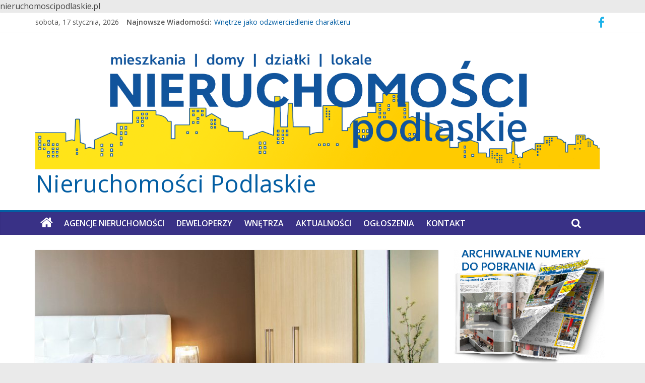

--- FILE ---
content_type: text/html; charset=UTF-8
request_url: https://nieruchomoscipodlaskie.pl/2019/03/07/trzy-kroki-do-urzadzenia-malej-sypialni-w-mieszkaniu/
body_size: 21152
content:
<!DOCTYPE html>
<html lang="pl-PL">
	<head>
		<meta charset="UTF-8" />
		<meta name="viewport" content="width=device-width, initial-scale=1">
		<link rel="profile" href="http://gmpg.org/xfn/11" />
		<link rel="pingback" href="https://nieruchomoscipodlaskie.pl/xmlrpc.php" />
		<meta name='robots' content='index, follow, max-image-preview:large, max-snippet:-1, max-video-preview:-1' />

	<!-- This site is optimized with the Yoast SEO plugin v16.9 - https://yoast.com/wordpress/plugins/seo/ -->
	<title>Trzy kroki do urządzenia małej sypialni w mieszkaniu - Nieruchomości Podlaskie Trzy kroki do urządzenia małej sypialni w mieszkaniu</title>
	<meta name="description" content="% Miesięcznik Nieruchomości Podlaskie. Sprzedaż, kupno, wynajem w kategoriach domy, mieszkania, lokale użytkowe, hale. Ogłoszenia prywatne, firm oraz biur nieruchomości. Oferty nieruchomości w Białymstoku oraz pozostałych miastach podlaskich. Łomża, Suwałki, Bielsk Podlaski, Augustów, Hajnówka, Sokółka, Wysokie Mazowieckie, Zambrów, Grajewo, Siemiatycze, Mońki, Kolno, Sejny." />
	<link rel="canonical" href="https://nieruchomoscipodlaskie.pl/2019/03/07/trzy-kroki-do-urzadzenia-malej-sypialni-w-mieszkaniu/" />
	<meta property="og:locale" content="pl_PL" />
	<meta property="og:type" content="article" />
	<meta property="og:title" content="Trzy kroki do urządzenia małej sypialni w mieszkaniu - Nieruchomości Podlaskie Trzy kroki do urządzenia małej sypialni w mieszkaniu" />
	<meta property="og:description" content="% Miesięcznik Nieruchomości Podlaskie. Sprzedaż, kupno, wynajem w kategoriach domy, mieszkania, lokale użytkowe, hale. Ogłoszenia prywatne, firm oraz biur nieruchomości. Oferty nieruchomości w Białymstoku oraz pozostałych miastach podlaskich. Łomża, Suwałki, Bielsk Podlaski, Augustów, Hajnówka, Sokółka, Wysokie Mazowieckie, Zambrów, Grajewo, Siemiatycze, Mońki, Kolno, Sejny." />
	<meta property="og:url" content="https://nieruchomoscipodlaskie.pl/2019/03/07/trzy-kroki-do-urzadzenia-malej-sypialni-w-mieszkaniu/" />
	<meta property="og:site_name" content="Nieruchomości Podlaskie" />
	<meta property="article:publisher" content="https://www.facebook.com/miesiecznikNP" />
	<meta property="article:published_time" content="2019-03-07T11:40:19+00:00" />
	<meta property="og:image" content="https://nieruchomoscipodlaskie.pl/wp-content/uploads/2019/03/4.jpg" />
	<meta property="og:image:width" content="1920" />
	<meta property="og:image:height" content="1344" />
	<meta name="twitter:card" content="summary_large_image" />
	<meta name="twitter:label1" content="Napisane przez" />
	<meta name="twitter:data1" content="Karol Serwatko" />
	<meta name="twitter:label2" content="Szacowany czas czytania" />
	<meta name="twitter:data2" content="5 minut" />
	<script type="application/ld+json" class="yoast-schema-graph">{"@context":"https://schema.org","@graph":[{"@type":"Organization","@id":"https://nieruchomoscipodlaskie.pl/#organization","name":"GRUPA GOLDWING Sp\u00f3\u0142ka z o.o.","url":"https://nieruchomoscipodlaskie.pl/","sameAs":["https://www.facebook.com/miesiecznikNP"],"logo":{"@type":"ImageObject","@id":"https://nieruchomoscipodlaskie.pl/#logo","inLanguage":"pl-PL","url":"https://nieruchomoscipodlaskie.pl/wp-content/uploads/2021/08/nieruchomosci-podlaskie-logo.png","contentUrl":"https://nieruchomoscipodlaskie.pl/wp-content/uploads/2021/08/nieruchomosci-podlaskie-logo.png","width":1000,"height":300,"caption":"GRUPA GOLDWING Sp\u00f3\u0142ka z o.o."},"image":{"@id":"https://nieruchomoscipodlaskie.pl/#logo"}},{"@type":"WebSite","@id":"https://nieruchomoscipodlaskie.pl/#website","url":"https://nieruchomoscipodlaskie.pl/","name":"Nieruchomo\u015bci Podlaskie","description":"","publisher":{"@id":"https://nieruchomoscipodlaskie.pl/#organization"},"potentialAction":[{"@type":"SearchAction","target":{"@type":"EntryPoint","urlTemplate":"https://nieruchomoscipodlaskie.pl/?s={search_term_string}"},"query-input":"required name=search_term_string"}],"inLanguage":"pl-PL"},{"@type":"ImageObject","@id":"https://nieruchomoscipodlaskie.pl/2019/03/07/trzy-kroki-do-urzadzenia-malej-sypialni-w-mieszkaniu/#primaryimage","inLanguage":"pl-PL","url":"https://nieruchomoscipodlaskie.pl/wp-content/uploads/2019/03/4.jpg","contentUrl":"https://nieruchomoscipodlaskie.pl/wp-content/uploads/2019/03/4.jpg","width":1920,"height":1344},{"@type":"WebPage","@id":"https://nieruchomoscipodlaskie.pl/2019/03/07/trzy-kroki-do-urzadzenia-malej-sypialni-w-mieszkaniu/#webpage","url":"https://nieruchomoscipodlaskie.pl/2019/03/07/trzy-kroki-do-urzadzenia-malej-sypialni-w-mieszkaniu/","name":"Trzy kroki do urz\u0105dzenia ma\u0142ej sypialni w mieszkaniu - Nieruchomo\u015bci Podlaskie Trzy kroki do urz\u0105dzenia ma\u0142ej sypialni w mieszkaniu","isPartOf":{"@id":"https://nieruchomoscipodlaskie.pl/#website"},"primaryImageOfPage":{"@id":"https://nieruchomoscipodlaskie.pl/2019/03/07/trzy-kroki-do-urzadzenia-malej-sypialni-w-mieszkaniu/#primaryimage"},"datePublished":"2019-03-07T11:40:19+00:00","dateModified":"2019-03-07T11:40:19+00:00","description":"% Miesi\u0119cznik Nieruchomo\u015bci Podlaskie. Sprzeda\u017c, kupno, wynajem w kategoriach domy, mieszkania, lokale u\u017cytkowe, hale. Og\u0142oszenia prywatne, firm oraz biur nieruchomo\u015bci. Oferty nieruchomo\u015bci w Bia\u0142ymstoku oraz pozosta\u0142ych miastach podlaskich. \u0141om\u017ca, Suwa\u0142ki, Bielsk Podlaski, August\u00f3w, Hajn\u00f3wka, Sok\u00f3\u0142ka, Wysokie Mazowieckie, Zambr\u00f3w, Grajewo, Siemiatycze, Mo\u0144ki, Kolno, Sejny.","breadcrumb":{"@id":"https://nieruchomoscipodlaskie.pl/2019/03/07/trzy-kroki-do-urzadzenia-malej-sypialni-w-mieszkaniu/#breadcrumb"},"inLanguage":"pl-PL","potentialAction":[{"@type":"ReadAction","target":["https://nieruchomoscipodlaskie.pl/2019/03/07/trzy-kroki-do-urzadzenia-malej-sypialni-w-mieszkaniu/"]}]},{"@type":"BreadcrumbList","@id":"https://nieruchomoscipodlaskie.pl/2019/03/07/trzy-kroki-do-urzadzenia-malej-sypialni-w-mieszkaniu/#breadcrumb","itemListElement":[{"@type":"ListItem","position":1,"name":"Strona g\u0142\u00f3wna","item":"https://nieruchomoscipodlaskie.pl/"},{"@type":"ListItem","position":2,"name":"Trzy kroki do urz\u0105dzenia ma\u0142ej sypialni w mieszkaniu"}]},{"@type":"Article","@id":"https://nieruchomoscipodlaskie.pl/2019/03/07/trzy-kroki-do-urzadzenia-malej-sypialni-w-mieszkaniu/#article","isPartOf":{"@id":"https://nieruchomoscipodlaskie.pl/2019/03/07/trzy-kroki-do-urzadzenia-malej-sypialni-w-mieszkaniu/#webpage"},"author":{"@id":"https://nieruchomoscipodlaskie.pl/#/schema/person/73096898b59272fd4c0d3a45c829705a"},"headline":"Trzy kroki do urz\u0105dzenia ma\u0142ej sypialni w mieszkaniu","datePublished":"2019-03-07T11:40:19+00:00","dateModified":"2019-03-07T11:40:19+00:00","mainEntityOfPage":{"@id":"https://nieruchomoscipodlaskie.pl/2019/03/07/trzy-kroki-do-urzadzenia-malej-sypialni-w-mieszkaniu/#webpage"},"wordCount":936,"publisher":{"@id":"https://nieruchomoscipodlaskie.pl/#organization"},"image":{"@id":"https://nieruchomoscipodlaskie.pl/2019/03/07/trzy-kroki-do-urzadzenia-malej-sypialni-w-mieszkaniu/#primaryimage"},"thumbnailUrl":"https://nieruchomoscipodlaskie.pl/wp-content/uploads/2019/03/4.jpg","articleSection":["Wn\u0119trza"],"inLanguage":"pl-PL"},{"@type":"Person","@id":"https://nieruchomoscipodlaskie.pl/#/schema/person/73096898b59272fd4c0d3a45c829705a","name":"Karol Serwatko","image":{"@type":"ImageObject","@id":"https://nieruchomoscipodlaskie.pl/#personlogo","inLanguage":"pl-PL","url":"https://secure.gravatar.com/avatar/1eeff836fdd685cfb56cb8f86611c8e7?s=96&d=mm&r=g","contentUrl":"https://secure.gravatar.com/avatar/1eeff836fdd685cfb56cb8f86611c8e7?s=96&d=mm&r=g","caption":"Karol Serwatko"},"url":"https://nieruchomoscipodlaskie.pl/author/tfilonczuk/"}]}</script>
	<!-- / Yoast SEO plugin. -->


<script type='application/javascript'>console.log('PixelYourSite Free version 8.1.1');</script>
<link rel='dns-prefetch' href='//fonts.googleapis.com' />
<link rel='dns-prefetch' href='//s.w.org' />
<link rel="alternate" type="application/rss+xml" title="Nieruchomości Podlaskie &raquo; Kanał z wpisami" href="https://nieruchomoscipodlaskie.pl/feed/" />
<link rel="alternate" type="application/rss+xml" title="Nieruchomości Podlaskie &raquo; Kanał z komentarzami" href="https://nieruchomoscipodlaskie.pl/comments/feed/" />
<link rel="alternate" type="application/rss+xml" title="Nieruchomości Podlaskie &raquo; Trzy kroki do urządzenia małej sypialni w mieszkaniu Kanał z komentarzami" href="https://nieruchomoscipodlaskie.pl/2019/03/07/trzy-kroki-do-urzadzenia-malej-sypialni-w-mieszkaniu/feed/" />
<!-- This site uses the Google Analytics by MonsterInsights plugin v7.0.6 - Using Analytics tracking - https://www.monsterinsights.com/ -->
<script type="text/javascript" data-cfasync="false">
	var mi_track_user      = true;
	var mi_no_track_reason = '';
	
	var disableStr = 'ga-disable-UA-119125688-1';

	/* Function to detect opted out users */
	function __gaTrackerIsOptedOut() {
		return document.cookie.indexOf(disableStr + '=true') > -1;
	}

	/* Disable tracking if the opt-out cookie exists. */
	if ( __gaTrackerIsOptedOut() ) {
		window[disableStr] = true;
	}

	/* Opt-out function */
	function __gaTrackerOptout() {
	  document.cookie = disableStr + '=true; expires=Thu, 31 Dec 2099 23:59:59 UTC; path=/';
	  window[disableStr] = true;
	}
	
	if ( mi_track_user ) {
		(function(i,s,o,g,r,a,m){i['GoogleAnalyticsObject']=r;i[r]=i[r]||function(){
			(i[r].q=i[r].q||[]).push(arguments)},i[r].l=1*new Date();a=s.createElement(o),
			m=s.getElementsByTagName(o)[0];a.async=1;a.src=g;m.parentNode.insertBefore(a,m)
		})(window,document,'script','//www.google-analytics.com/analytics.js','__gaTracker');

		__gaTracker('create', 'UA-119125688-1', 'auto');
		__gaTracker('set', 'forceSSL', true);
		__gaTracker('require', 'displayfeatures');
		__gaTracker('require', 'linkid', 'linkid.js');
		__gaTracker('send','pageview');
	} else {
		console.log( "" );
		(function() {
			/* https://developers.google.com/analytics/devguides/collection/analyticsjs/ */
			var noopfn = function() {
				return null;
			};
			var noopnullfn = function() {
				return null;
			};
			var Tracker = function() {
				return null;
			};
			var p = Tracker.prototype;
			p.get = noopfn;
			p.set = noopfn;
			p.send = noopfn;
			var __gaTracker = function() {
				var len = arguments.length;
				if ( len === 0 ) {
					return;
				}
				var f = arguments[len-1];
				if ( typeof f !== 'object' || f === null || typeof f.hitCallback !== 'function' ) {
					console.log( 'Not running function __gaTracker(' + arguments[0] + " ....) because you are not being tracked. " + mi_no_track_reason );
					return;
				}
				try {
					f.hitCallback();
				} catch (ex) {

				}
			};
			__gaTracker.create = function() {
				return new Tracker();
			};
			__gaTracker.getByName = noopnullfn;
			__gaTracker.getAll = function() {
				return [];
			};
			__gaTracker.remove = noopfn;
			window['__gaTracker'] = __gaTracker;
					})();
		}
</script>
<!-- / Google Analytics by MonsterInsights -->
		<script type="text/javascript">
			window._wpemojiSettings = {"baseUrl":"https:\/\/s.w.org\/images\/core\/emoji\/13.0.1\/72x72\/","ext":".png","svgUrl":"https:\/\/s.w.org\/images\/core\/emoji\/13.0.1\/svg\/","svgExt":".svg","source":{"concatemoji":"https:\/\/nieruchomoscipodlaskie.pl\/wp-includes\/js\/wp-emoji-release.min.js?ver=5.7.14"}};
			!function(e,a,t){var n,r,o,i=a.createElement("canvas"),p=i.getContext&&i.getContext("2d");function s(e,t){var a=String.fromCharCode;p.clearRect(0,0,i.width,i.height),p.fillText(a.apply(this,e),0,0);e=i.toDataURL();return p.clearRect(0,0,i.width,i.height),p.fillText(a.apply(this,t),0,0),e===i.toDataURL()}function c(e){var t=a.createElement("script");t.src=e,t.defer=t.type="text/javascript",a.getElementsByTagName("head")[0].appendChild(t)}for(o=Array("flag","emoji"),t.supports={everything:!0,everythingExceptFlag:!0},r=0;r<o.length;r++)t.supports[o[r]]=function(e){if(!p||!p.fillText)return!1;switch(p.textBaseline="top",p.font="600 32px Arial",e){case"flag":return s([127987,65039,8205,9895,65039],[127987,65039,8203,9895,65039])?!1:!s([55356,56826,55356,56819],[55356,56826,8203,55356,56819])&&!s([55356,57332,56128,56423,56128,56418,56128,56421,56128,56430,56128,56423,56128,56447],[55356,57332,8203,56128,56423,8203,56128,56418,8203,56128,56421,8203,56128,56430,8203,56128,56423,8203,56128,56447]);case"emoji":return!s([55357,56424,8205,55356,57212],[55357,56424,8203,55356,57212])}return!1}(o[r]),t.supports.everything=t.supports.everything&&t.supports[o[r]],"flag"!==o[r]&&(t.supports.everythingExceptFlag=t.supports.everythingExceptFlag&&t.supports[o[r]]);t.supports.everythingExceptFlag=t.supports.everythingExceptFlag&&!t.supports.flag,t.DOMReady=!1,t.readyCallback=function(){t.DOMReady=!0},t.supports.everything||(n=function(){t.readyCallback()},a.addEventListener?(a.addEventListener("DOMContentLoaded",n,!1),e.addEventListener("load",n,!1)):(e.attachEvent("onload",n),a.attachEvent("onreadystatechange",function(){"complete"===a.readyState&&t.readyCallback()})),(n=t.source||{}).concatemoji?c(n.concatemoji):n.wpemoji&&n.twemoji&&(c(n.twemoji),c(n.wpemoji)))}(window,document,window._wpemojiSettings);
		</script>
		<style type="text/css">
img.wp-smiley,
img.emoji {
	display: inline !important;
	border: none !important;
	box-shadow: none !important;
	height: 1em !important;
	width: 1em !important;
	margin: 0 .07em !important;
	vertical-align: -0.1em !important;
	background: none !important;
	padding: 0 !important;
}
</style>
	<link rel='stylesheet' id='elementor-frontend-css'  href='https://nieruchomoscipodlaskie.pl/wp-content/plugins/elementor/assets/css/frontend.min.css?ver=3.2.3' type='text/css' media='all' />
<link rel='stylesheet' id='elementor-post-8523-css'  href='https://nieruchomoscipodlaskie.pl/wp-content/uploads/elementor/css/post-8523.css?ver=1628076597' type='text/css' media='all' />
<link rel='stylesheet' id='wp-block-library-css'  href='https://nieruchomoscipodlaskie.pl/wp-includes/css/dist/block-library/style.min.css?ver=5.7.14' type='text/css' media='all' />
<link rel='stylesheet' id='awesome-weather-css'  href='https://nieruchomoscipodlaskie.pl/wp-content/plugins/awesome-weather/awesome-weather.css?ver=5.7.14' type='text/css' media='all' />
<style id='awesome-weather-inline-css' type='text/css'>
.awesome-weather-wrap { font-family: 'Open Sans', sans-serif;  font-weight: 400; font-size: 14px; line-height: 14px; } 
</style>
<link rel='stylesheet' id='opensans-googlefont-css'  href='https://fonts.googleapis.com/css?family=Open+Sans%3A400%2C300&#038;ver=5.7.14' type='text/css' media='all' />
<link rel='stylesheet' id='wp-banners-css-css'  href='https://nieruchomoscipodlaskie.pl/wp-content/plugins/custom-banners/assets/css/wp-banners.css?ver=5.7.14' type='text/css' media='all' />
<link rel='stylesheet' id='font-awesome-four-css'  href='https://nieruchomoscipodlaskie.pl/wp-content/plugins/font-awesome-4-menus/css/font-awesome.min.css?ver=4.7.0' type='text/css' media='all' />
<link rel='stylesheet' id='colormag_style-css'  href='https://nieruchomoscipodlaskie.pl/wp-content/themes/colormag-pro/style.css?ver=5.7.14' type='text/css' media='all' />
<link rel='stylesheet' id='colormag_googlefonts-css'  href='//fonts.googleapis.com/css?family=Open+Sans%3A400%2C600&#038;ver=5.7.14' type='text/css' media='all' />
<link rel='stylesheet' id='colormag-featured-image-popup-css-css'  href='https://nieruchomoscipodlaskie.pl/wp-content/themes/colormag-pro/js/magnific-popup/magnific-popup.min.css?ver=20150310' type='text/css' media='all' />
<link rel='stylesheet' id='colormag-fontawesome-css'  href='https://nieruchomoscipodlaskie.pl/wp-content/themes/colormag-pro/fontawesome/css/font-awesome.min.css?ver=4.7.0' type='text/css' media='all' />
<link rel='stylesheet' id='elementor-icons-ekiticons-css'  href='https://nieruchomoscipodlaskie.pl/wp-content/plugins/elementskit-lite/modules/elementskit-icon-pack/assets/css/ekiticons.css?ver=2.3.4.1' type='text/css' media='all' />
<link rel='stylesheet' id='ekit-widget-styles-css'  href='https://nieruchomoscipodlaskie.pl/wp-content/plugins/elementskit-lite/widgets/init/assets/css/widget-styles.css?ver=2.3.4.1' type='text/css' media='all' />
<link rel='stylesheet' id='ekit-responsive-css'  href='https://nieruchomoscipodlaskie.pl/wp-content/plugins/elementskit-lite/widgets/init/assets/css/responsive.css?ver=2.3.4.1' type='text/css' media='all' />
<link rel='stylesheet' id='google-fonts-1-css'  href='https://fonts.googleapis.com/css?family=Roboto%3A100%2C100italic%2C200%2C200italic%2C300%2C300italic%2C400%2C400italic%2C500%2C500italic%2C600%2C600italic%2C700%2C700italic%2C800%2C800italic%2C900%2C900italic&#038;display=auto&#038;subset=latin-ext&#038;ver=5.7.14' type='text/css' media='all' />
<script type='text/javascript' id='monsterinsights-frontend-script-js-extra'>
/* <![CDATA[ */
var monsterinsights_frontend = {"js_events_tracking":"true","is_debug_mode":"false","download_extensions":"doc,exe,js,pdf,ppt,tgz,zip,xls","inbound_paths":"","home_url":"https:\/\/nieruchomoscipodlaskie.pl","track_download_as":"event","internal_label":"int","hash_tracking":"false"};
/* ]]> */
</script>
<script type='text/javascript' src='https://nieruchomoscipodlaskie.pl/wp-content/plugins/google-analytics-for-wordpress/assets/js/frontend.min.js?ver=7.0.6' id='monsterinsights-frontend-script-js'></script>
<script type='text/javascript' src='https://nieruchomoscipodlaskie.pl/wp-includes/js/jquery/jquery.min.js?ver=3.5.1' id='jquery-core-js'></script>
<script type='text/javascript' src='https://nieruchomoscipodlaskie.pl/wp-includes/js/jquery/jquery-migrate.min.js?ver=3.3.2' id='jquery-migrate-js'></script>
<!--[if lte IE 8]>
<script type='text/javascript' src='https://nieruchomoscipodlaskie.pl/wp-content/themes/colormag-pro/js/html5shiv.min.js?ver=5.7.14' id='html5-js'></script>
<![endif]-->
<script type='text/javascript' id='colormag-loadmore-js-extra'>
/* <![CDATA[ */
var colormag_script_vars = {"no_more_posts":"No more post"};
/* ]]> */
</script>
<script type='text/javascript' src='https://nieruchomoscipodlaskie.pl/wp-content/themes/colormag-pro/js/loadmore.min.js?ver=5.7.14' id='colormag-loadmore-js'></script>
<script type='text/javascript' src='https://nieruchomoscipodlaskie.pl/wp-content/plugins/pixelyoursite/dist/scripts/jquery.bind-first-0.2.3.min.js?ver=5.7.14' id='jquery-bind-first-js'></script>
<script type='text/javascript' src='https://nieruchomoscipodlaskie.pl/wp-content/plugins/pixelyoursite/dist/scripts/js.cookie-2.1.3.min.js?ver=2.1.3' id='js-cookie-js'></script>
<script type='text/javascript' id='pys-js-extra'>
/* <![CDATA[ */
var pysOptions = {"staticEvents":{"facebook":{"PageView":[{"delay":0,"type":"static","name":"PageView","pixelIds":["512957069743068"],"params":{"post_category":"Wn\u0119trza","page_title":"Trzy kroki do urz\u0105dzenia ma\u0142ej sypialni w mieszkaniu","post_type":"post","post_id":"4400","user_role":"guest","plugin":"PixelYourSite","event_url":"nieruchomoscipodlaskie.pl\/2019\/03\/07\/trzy-kroki-do-urzadzenia-malej-sypialni-w-mieszkaniu\/"},"ids":[],"hasTimeWindow":false,"timeWindow":0,"eventID":"","woo_order":"","edd_order":""}]}},"dynamicEvents":{"signal_form":{"facebook":{"delay":0,"type":"dyn","name":"Signal","pixelIds":["512957069743068"],"params":{"event_action":"Form","page_title":"Trzy kroki do urz\u0105dzenia ma\u0142ej sypialni w mieszkaniu","post_type":"post","post_id":"4400","user_role":"guest","plugin":"PixelYourSite","event_url":"nieruchomoscipodlaskie.pl\/2019\/03\/07\/trzy-kroki-do-urzadzenia-malej-sypialni-w-mieszkaniu\/"},"ids":[],"hasTimeWindow":false,"timeWindow":0,"eventID":"","woo_order":"","edd_order":""},"ga":{"delay":0,"type":"dyn","name":"Signal","params":{"event_action":"Form","page_title":"Trzy kroki do urz\u0105dzenia ma\u0142ej sypialni w mieszkaniu","post_type":"post","post_id":"4400","user_role":"guest","plugin":"PixelYourSite","event_url":"nieruchomoscipodlaskie.pl\/2019\/03\/07\/trzy-kroki-do-urzadzenia-malej-sypialni-w-mieszkaniu\/"},"ids":[],"hasTimeWindow":false,"timeWindow":0,"pixelIds":[],"eventID":"","woo_order":"","edd_order":""}},"signal_download":{"facebook":{"delay":0,"type":"dyn","name":"Signal","extensions":["","doc","exe","js","pdf","ppt","tgz","zip","xls"],"pixelIds":["512957069743068"],"params":{"event_action":"Download","page_title":"Trzy kroki do urz\u0105dzenia ma\u0142ej sypialni w mieszkaniu","post_type":"post","post_id":"4400","user_role":"guest","plugin":"PixelYourSite","event_url":"nieruchomoscipodlaskie.pl\/2019\/03\/07\/trzy-kroki-do-urzadzenia-malej-sypialni-w-mieszkaniu\/"},"ids":[],"hasTimeWindow":false,"timeWindow":0,"eventID":"","woo_order":"","edd_order":""},"ga":{"delay":0,"type":"dyn","name":"Signal","extensions":["","doc","exe","js","pdf","ppt","tgz","zip","xls"],"params":{"event_action":"Download","page_title":"Trzy kroki do urz\u0105dzenia ma\u0142ej sypialni w mieszkaniu","post_type":"post","post_id":"4400","user_role":"guest","plugin":"PixelYourSite","event_url":"nieruchomoscipodlaskie.pl\/2019\/03\/07\/trzy-kroki-do-urzadzenia-malej-sypialni-w-mieszkaniu\/"},"ids":[],"hasTimeWindow":false,"timeWindow":0,"pixelIds":[],"eventID":"","woo_order":"","edd_order":""}},"signal_comment":{"facebook":{"delay":0,"type":"dyn","name":"Signal","pixelIds":["512957069743068"],"params":{"event_action":"Comment","page_title":"Trzy kroki do urz\u0105dzenia ma\u0142ej sypialni w mieszkaniu","post_type":"post","post_id":"4400","user_role":"guest","plugin":"PixelYourSite","event_url":"nieruchomoscipodlaskie.pl\/2019\/03\/07\/trzy-kroki-do-urzadzenia-malej-sypialni-w-mieszkaniu\/"},"ids":[],"hasTimeWindow":false,"timeWindow":0,"eventID":"","woo_order":"","edd_order":""},"ga":{"delay":0,"type":"dyn","name":"Signal","params":{"event_action":"Comment","page_title":"Trzy kroki do urz\u0105dzenia ma\u0142ej sypialni w mieszkaniu","post_type":"post","post_id":"4400","user_role":"guest","plugin":"PixelYourSite","event_url":"nieruchomoscipodlaskie.pl\/2019\/03\/07\/trzy-kroki-do-urzadzenia-malej-sypialni-w-mieszkaniu\/"},"ids":[],"hasTimeWindow":false,"timeWindow":0,"pixelIds":[],"eventID":"","woo_order":"","edd_order":""}}},"triggerEvents":[],"triggerEventTypes":[],"facebook":{"pixelIds":["512957069743068"],"advancedMatching":[],"removeMetadata":false,"contentParams":{"post_type":"post","post_id":4400,"content_name":"Trzy kroki do urz\u0105dzenia ma\u0142ej sypialni w mieszkaniu","categories":"Wn\u0119trza","tags":""},"commentEventEnabled":true,"wooVariableAsSimple":false,"downloadEnabled":true,"formEventEnabled":true,"ajaxForServerEvent":true,"serverApiEnabled":false,"wooCRSendFromServer":false},"ga":{"trackingIds":["G-J2EWDPDBXC"],"enhanceLinkAttr":false,"anonimizeIP":false,"commentEventEnabled":true,"commentEventNonInteractive":false,"downloadEnabled":true,"downloadEventNonInteractive":false,"formEventEnabled":true,"crossDomainEnabled":false,"crossDomainAcceptIncoming":false,"crossDomainDomains":[],"isDebugEnabled":[false],"isUse4Version":true,"disableAdvertisingFeatures":false,"disableAdvertisingPersonalization":false,"wooVariableAsSimple":false},"debug":"","siteUrl":"https:\/\/nieruchomoscipodlaskie.pl","ajaxUrl":"https:\/\/nieruchomoscipodlaskie.pl\/wp-admin\/admin-ajax.php","gdpr":{"ajax_enabled":false,"all_disabled_by_api":false,"facebook_disabled_by_api":false,"analytics_disabled_by_api":false,"google_ads_disabled_by_api":false,"pinterest_disabled_by_api":false,"bing_disabled_by_api":false,"facebook_prior_consent_enabled":true,"analytics_prior_consent_enabled":true,"google_ads_prior_consent_enabled":null,"pinterest_prior_consent_enabled":true,"bing_prior_consent_enabled":true,"cookiebot_integration_enabled":false,"cookiebot_facebook_consent_category":"marketing","cookiebot_analytics_consent_category":"statistics","cookiebot_google_ads_consent_category":null,"cookiebot_pinterest_consent_category":"marketing","cookiebot_bing_consent_category":"marketing","real_cookie_banner_integration_enabled":false,"ginger_integration_enabled":false,"cookie_notice_integration_enabled":false,"cookie_law_info_integration_enabled":false},"edd":{"enabled":false},"woo":{"enabled":false}};
/* ]]> */
</script>
<script type='text/javascript' src='https://nieruchomoscipodlaskie.pl/wp-content/plugins/pixelyoursite/dist/scripts/public.js?ver=8.1.1' id='pys-js'></script>
<link rel="https://api.w.org/" href="https://nieruchomoscipodlaskie.pl/wp-json/" /><link rel="alternate" type="application/json" href="https://nieruchomoscipodlaskie.pl/wp-json/wp/v2/posts/4400" /><link rel="EditURI" type="application/rsd+xml" title="RSD" href="https://nieruchomoscipodlaskie.pl/xmlrpc.php?rsd" />
<link rel="wlwmanifest" type="application/wlwmanifest+xml" href="https://nieruchomoscipodlaskie.pl/wp-includes/wlwmanifest.xml" /> 
<meta name="generator" content="WordPress 5.7.14" />
<link rel='shortlink' href='https://nieruchomoscipodlaskie.pl/?p=4400' />
<link rel="alternate" type="application/json+oembed" href="https://nieruchomoscipodlaskie.pl/wp-json/oembed/1.0/embed?url=https%3A%2F%2Fnieruchomoscipodlaskie.pl%2F2019%2F03%2F07%2Ftrzy-kroki-do-urzadzenia-malej-sypialni-w-mieszkaniu%2F" />
<link rel="alternate" type="text/xml+oembed" href="https://nieruchomoscipodlaskie.pl/wp-json/oembed/1.0/embed?url=https%3A%2F%2Fnieruchomoscipodlaskie.pl%2F2019%2F03%2F07%2Ftrzy-kroki-do-urzadzenia-malej-sypialni-w-mieszkaniu%2F&#038;format=xml" />
<style type="text/css" media="screen"></style>nieruchomoscipodlaskie.pl<link rel="icon" href="https://nieruchomoscipodlaskie.pl/wp-content/uploads/2021/04/cropped-NP-4-32x32.png" sizes="32x32" />
<link rel="icon" href="https://nieruchomoscipodlaskie.pl/wp-content/uploads/2021/04/cropped-NP-4-192x192.png" sizes="192x192" />
<link rel="apple-touch-icon" href="https://nieruchomoscipodlaskie.pl/wp-content/uploads/2021/04/cropped-NP-4-180x180.png" />
<meta name="msapplication-TileImage" content="https://nieruchomoscipodlaskie.pl/wp-content/uploads/2021/04/cropped-NP-4-270x270.png" />
<!-- Nieruchomości Podlaskie Internal Styles --><style type="text/css"> .colormag-button,blockquote,button,input[type=reset],input[type=button],input[type=submit]{background-color:#035ea3}a,#masthead .main-small-navigation li:hover > .sub-toggle i, #masthead .main-small-navigation li.current-page-ancestor > .sub-toggle i, #masthead .main-small-navigation li.current-menu-ancestor > .sub-toggle i, #masthead .main-small-navigation li.current-page-item > .sub-toggle i, #masthead .main-small-navigation li.current-menu-item > .sub-toggle i,#masthead.colormag-header-classic #site-navigation .fa.search-top:hover,#masthead.colormag-header-classic #site-navigation.main-small-navigation .random-post a:hover .fa-random,#masthead.colormag-header-classic #site-navigation.main-navigation .random-post a:hover .fa-random,#masthead.colormag-header-classic .breaking-news .newsticker a:hover{color:#035ea3}#site-navigation{border-top:4px solid #035ea3}.home-icon.front_page_on,.main-navigation a:hover,.main-navigation ul li ul li a:hover,.main-navigation ul li ul li:hover>a,.main-navigation ul li.current-menu-ancestor>a,.main-navigation ul li.current-menu-item ul li a:hover,.main-navigation ul li.current-menu-item>a,.main-navigation ul li.current_page_ancestor>a,.main-navigation ul li.current_page_item>a,.main-navigation ul li:hover>a,.main-small-navigation li a:hover,.site-header .menu-toggle:hover,#masthead.colormag-header-classic #site-navigation.main-navigation ul#menu-primary ul.sub-menu li:hover > a, #masthead.colormag-header-classic #site-navigation.main-navigation ul#menu-primary ul.sub-menu li.current-menu-ancestor > a, #masthead.colormag-header-classic #site-navigation.main-navigation ul#menu-primary ul.sub-menu li.current-menu-item > a,#masthead.colormag-header-clean #site-navigation .menu-toggle:hover,#masthead.colormag-header-clean #site-navigation.main-small-navigation .menu-toggle,#masthead.colormag-header-classic #site-navigation.main-small-navigation .menu-toggle,#masthead .main-small-navigation li:hover > a, #masthead .main-small-navigation li.current-page-ancestor > a, #masthead .main-small-navigation li.current-menu-ancestor > a, #masthead .main-small-navigation li.current-page-item > a, #masthead .main-small-navigation li.current-menu-item > a,#masthead.colormag-header-classic #site-navigation .menu-toggle:hover{background-color:#035ea3}#masthead.colormag-header-classic #site-navigation.main-navigation ul#menu-primary > li:hover > a, #masthead.colormag-header-classic #site-navigation.main-navigation ul#menu-primary > li.current-menu-item > a, #masthead.colormag-header-classic #site-navigation.main-navigation ul#menu-primary > li.current-menu-ancestor > a,#masthead.colormag-header-classic #site-navigation.main-navigation ul#menu-primary ul.sub-menu li:hover, #masthead.colormag-header-classic #site-navigation.main-navigation ul#menu-primary ul.sub-menu li.current-menu-ancestor, #masthead.colormag-header-classic #site-navigation.main-navigation ul#menu-primary ul.sub-menu li.current-menu-item,#masthead.colormag-header-classic #site-navigation .menu-toggle:hover,#masthead.colormag-header-classic #site-navigation.main-small-navigation .menu-toggle{border-color:#035ea3}.main-small-navigation .current-menu-item>a,.main-small-navigation .current_page_item>a,#masthead.colormag-header-clean #site-navigation.main-small-navigation li:hover > a, #masthead.colormag-header-clean #site-navigation.main-small-navigation li.current-page-ancestor > a, #masthead.colormag-header-clean #site-navigation.main-small-navigation li.current-menu-ancestor > a, #masthead.colormag-header-clean #site-navigation.main-small-navigation li.current-page-item > a, #masthead.colormag-header-clean #site-navigation.main-small-navigation li.current-menu-item > a{background:#035ea3}#main .breaking-news-latest,.fa.search-top:hover{background-color:#035ea3}.byline a:hover,.comments a:hover,.edit-link a:hover,.posted-on a:hover,.social-links i.fa:hover,.tag-links a:hover,#masthead.colormag-header-clean .social-links li:hover i.fa,#masthead.colormag-header-classic .social-links li:hover i.fa,#masthead.colormag-header-clean .breaking-news .newsticker a:hover{color:#035ea3}.widget_featured_posts .article-content .above-entry-meta .cat-links a,.widget_call_to_action .btn--primary,.colormag-footer--classic .footer-widgets-area .widget-title span::before,.colormag-footer--classic-bordered .footer-widgets-area .widget-title span::before{background-color:#035ea3}.widget_featured_posts .article-content .entry-title a:hover{color:#035ea3}.widget_featured_posts .widget-title{border-bottom:2px solid #035ea3}.widget_featured_posts .widget-title span,.widget_featured_slider .slide-content .above-entry-meta .cat-links a{background-color:#035ea3}.widget_featured_slider .slide-content .below-entry-meta .byline a:hover,.widget_featured_slider .slide-content .below-entry-meta .comments a:hover,.widget_featured_slider .slide-content .below-entry-meta .posted-on a:hover,.widget_featured_slider .slide-content .entry-title a:hover{color:#035ea3}.widget_highlighted_posts .article-content .above-entry-meta .cat-links a{background-color:#035ea3}.widget_block_picture_news.widget_featured_posts .article-content .entry-title a:hover,.widget_highlighted_posts .article-content .below-entry-meta .byline a:hover,.widget_highlighted_posts .article-content .below-entry-meta .comments a:hover,.widget_highlighted_posts .article-content .below-entry-meta .posted-on a:hover,.widget_highlighted_posts .article-content .entry-title a:hover{color:#035ea3}.category-slide-next,.category-slide-prev,.slide-next,.slide-prev,.tabbed-widget ul li{background-color:#035ea3}i.fa-arrow-up, i.fa-arrow-down{color:#035ea3}#secondary .widget-title{border-bottom:2px solid #035ea3}#content .wp-pagenavi .current,#content .wp-pagenavi a:hover,#secondary .widget-title span{background-color:#035ea3}#site-title a{color:#035ea3}.page-header .page-title{border-bottom:2px solid #035ea3}#content .post .article-content .above-entry-meta .cat-links a,.page-header .page-title span{background-color:#035ea3}#content .post .article-content .entry-title a:hover,.entry-meta .byline i,.entry-meta .cat-links i,.entry-meta a,.post .entry-title a:hover,.search .entry-title a:hover{color:#035ea3}.entry-meta .post-format i{background-color:#035ea3}.entry-meta .comments-link a:hover,.entry-meta .edit-link a:hover,.entry-meta .posted-on a:hover,.entry-meta .tag-links a:hover,.single #content .tags a:hover{color:#035ea3}.format-link .entry-content a,.more-link{background-color:#035ea3}.count,.next a:hover,.previous a:hover,.related-posts-main-title .fa,.single-related-posts .article-content .entry-title a:hover{color:#035ea3}.pagination a span:hover{color:#035ea3;border-color:#035ea3}.pagination span{background-color:#035ea3}#content .comments-area a.comment-edit-link:hover,#content .comments-area a.comment-permalink:hover,#content .comments-area article header cite a:hover,.comments-area .comment-author-link a:hover{color:#035ea3}.comments-area .comment-author-link span{background-color:#035ea3}.comment .comment-reply-link:hover,.nav-next a,.nav-previous a{color:#035ea3}.footer-widgets-area .widget-title{border-bottom:2px solid #035ea3}.footer-widgets-area .widget-title span{background-color:#035ea3}#colophon .footer-menu ul li a:hover,.footer-widgets-area a:hover,a#scroll-up i{color:#035ea3}.advertisement_above_footer .widget-title{border-bottom:2px solid #035ea3}.advertisement_above_footer .widget-title span{background-color:#035ea3}.sub-toggle{background:#035ea3}.main-small-navigation li.current-menu-item > .sub-toggle i {color:#035ea3}.error{background:#035ea3}.num-404{color:#035ea3}#primary .widget-title{border-bottom: 2px solid #035ea3}#primary .widget-title span{background-color:#035ea3} #site-title a { font-size: 47px; } #site-description { font-size: 12px; } .main-navigation ul li a { font-size: 16px; } #site-title a { color: #035ea3; } #site-description { color: #035ea3; } #site-navigation { border-top-color: #035ea3; } .footer-socket-wrapper { background-color: #035ea3; } .below-entry-meta .comments{display:none;}</style>
				<style type="text/css" id="wp-custom-css">
			
.cat-links {
 display: none;
}

.view-all-link {
 background-color: #393186 !important;
}

article > a.cat-links {
 display: block;
}

#main {
    /*background-color: #EEEEEE;*/
}

#content {
/*background-color: #FFFFFF;*/
}

#header-text-nav-wrap
{
	/*padding-bottom: 1px !important;*/
}

.below-entry-meta .post-views, .below-entry-meta .byline {
	display: none !important;
}

#bannerlistwidget-3 h3 { display: none;}

#site-navigation, .main-navigation .sub-menu, .main-navigation .children {
    background-color: #393186 !important;
}

.home-icon.front_page_on, .main-navigation a:hover, .main-navigation ul li ul li a:hover, .main-navigation ul li ul li:hover > a, .main-navigation ul li.current-menu-ancestor > a, .main-navigation ul li.current-menu-item ul li a:hover, .main-navigation ul li.current-menu-item > a, .main-navigation ul li.current_page_ancestor > a, .main-navigation ul li.current_page_item > a, .main-navigation ul li:hover > a, .main-small-navigation li a:hover, .site-header .menu-toggle:hover {
    background-color: #232323 !important;
}		</style>
			</head>

	<body class="post-template-default single single-post postid-4400 single-format-standard wp-custom-logo  wide elementor-default elementor-kit-8012">
						<div id="page" class="hfeed site">
			
			
			<header id="masthead" class="site-header clearfix ">
				<div id="header-text-nav-container" class="clearfix">

					
									<div class="news-bar">
				<div class="inner-wrap clearfix">
							<div class="date-in-header">
			sobota, 17 stycznia, 2026		</div>
		
							<div class="breaking-news">
			<strong class="breaking-news-latest">
				Najnowsze Wiadomości:			</strong>
			<ul class="newsticker">
									<li>
						<a href="https://nieruchomoscipodlaskie.pl/2026/01/05/wnetrze-jako-odzwierciedlenie-charakteru/" title="Wnętrze jako odzwierciedlenie charakteru">Wnętrze jako odzwierciedlenie charakteru</a>
					</li>
									<li>
						<a href="https://nieruchomoscipodlaskie.pl/2026/01/05/szanse-i-pulapki-rynku-wynajmu-poza-metropoliami/" title="Szanse i pułapki rynku wynajmu poza metropoliami">Szanse i pułapki rynku wynajmu poza metropoliami</a>
					</li>
									<li>
						<a href="https://nieruchomoscipodlaskie.pl/2026/01/05/mniejsze-miasta-drozeja-szybciej-analiza-rynku-nieruchomosci/" title="Mniejsze miasta drożeją szybciej? Analiza rynku nieruchomości">Mniejsze miasta drożeją szybciej? Analiza rynku nieruchomości</a>
					</li>
									<li>
						<a href="https://nieruchomoscipodlaskie.pl/2026/01/05/inwestycje-w-wynajem-krotkoterminowy/" title="Inwestycje w wynajem krótkoterminowy">Inwestycje w wynajem krótkoterminowy</a>
					</li>
									<li>
						<a href="https://nieruchomoscipodlaskie.pl/2026/01/05/prognozy-rynku-nieruchomosci-na-rok-2026-stabilna-koncowka-roku-moze-byc-cisza-przed-burza/" title="Prognozy rynku nieruchomości na rok 2026 &#8211; stabilna końcówka roku może być ciszą przed burzą">Prognozy rynku nieruchomości na rok 2026 &#8211; stabilna końcówka roku może być ciszą przed burzą</a>
					</li>
							</ul>
		</div>
		
					
		
		<div class="social-links clearfix">
			<ul>
				<li><a href="https://www.facebook.com/miesiecznikNP" ><i class="fa fa-facebook"></i></a></li>
							</ul>
		</div><!-- .social-links -->
						</div>
			</div>
			
						
						
		<div class="inner-wrap">

			<div id="header-text-nav-wrap" class="clearfix">
				<div id="header-left-section">
											<div id="header-logo-image">
							
							<a href="https://nieruchomoscipodlaskie.pl/" class="custom-logo-link" rel="home"><img width="3111" height="704" src="https://nieruchomoscipodlaskie.pl/wp-content/uploads/2021/03/cropped-na-stronę-nieruchomości.png" class="custom-logo" alt="Nieruchomości Podlaskie" srcset="https://nieruchomoscipodlaskie.pl/wp-content/uploads/2021/03/cropped-na-stronę-nieruchomości.png 3111w, https://nieruchomoscipodlaskie.pl/wp-content/uploads/2021/03/cropped-na-stronę-nieruchomości-300x68.png 300w, https://nieruchomoscipodlaskie.pl/wp-content/uploads/2021/03/cropped-na-stronę-nieruchomości-768x174.png 768w, https://nieruchomoscipodlaskie.pl/wp-content/uploads/2021/03/cropped-na-stronę-nieruchomości-1024x232.png 1024w" sizes="(max-width: 3111px) 100vw, 3111px" /></a>						</div><!-- #header-logo-image -->
											<div id="header-text" class="">
													<h3 id="site-title">
								<a href="https://nieruchomoscipodlaskie.pl/" title="Nieruchomości Podlaskie" rel="home">Nieruchomości Podlaskie</a>
							</h3>
						
						<!-- #site-description -->
					</div><!-- #header-text -->
				</div><!-- #header-left-section -->
				<div id="header-right-section">
									</div><!-- #header-right-section -->

			</div><!-- #header-text-nav-wrap -->

		</div><!-- .inner-wrap -->

		
						
						
					<nav id="site-navigation" class="main-navigation clearfix">
				<div class="inner-wrap clearfix">
											<div class="home-icon">
							<a href="https://nieruchomoscipodlaskie.pl/" title="Nieruchomości Podlaskie"><i class="fa fa-home"></i></a>
						</div>
											<h4 class="menu-toggle"></h4>
					<div class="menu-primary-container"><ul id="menu-main" class="menu"><li id="menu-item-66" class="menu-item menu-item-type-taxonomy menu-item-object-category menu-item-66 menu-item-category-5"><a href="https://nieruchomoscipodlaskie.pl/category/agencje-nieruchomosci/">Agencje Nieruchomości</a></li>
<li id="menu-item-69" class="menu-item menu-item-type-taxonomy menu-item-object-category menu-item-69 menu-item-category-2"><a href="https://nieruchomoscipodlaskie.pl/category/deweloperzy/">Deweloperzy</a></li>
<li id="menu-item-65" class="menu-item menu-item-type-taxonomy menu-item-object-category current-post-ancestor current-menu-parent current-post-parent menu-item-65 menu-item-category-10"><a href="https://nieruchomoscipodlaskie.pl/category/wnetrza/">Wnętrza</a></li>
<li id="menu-item-1656" class="menu-item menu-item-type-taxonomy menu-item-object-category menu-item-1656 menu-item-category-29"><a href="https://nieruchomoscipodlaskie.pl/category/aktualnosci/">Aktualności</a></li>
<li id="menu-item-1492" class="menu-item menu-item-type-custom menu-item-object-custom menu-item-1492"><a href="http://www.kramik.pl/">Ogłoszenia</a></li>
<li id="menu-item-1577" class="menu-item menu-item-type-post_type menu-item-object-page menu-item-1577"><a href="https://nieruchomoscipodlaskie.pl/kontakt/">Kontakt</a></li>
</ul></div>																<i class="fa fa-search search-top"></i>
						<div class="search-form-top">
							<form action="https://nieruchomoscipodlaskie.pl/" class="search-form searchform clearfix" method="get">
	<div class="search-wrap">
		<input type="text" placeholder="Szukaj" class="s field" name="s">
		<button class="search-icon" type="submit"></button>
	</div>
</form><!-- .searchform -->
						</div>
									</div>
			</nav>
		
		
					
				</div><!-- #header-text-nav-container -->

				
			</header>
									<div id="main" class="clearfix">
				
				
				<div class="inner-wrap clearfix">

	
	<div id="primary">
		<div id="content" class="clearfix">

			
				
<article id="post-4400" class="post-4400 post type-post status-publish format-standard has-post-thumbnail hentry category-wnetrza">
	
	
			<div class="featured-image">
							<a href="https://nieruchomoscipodlaskie.pl/wp-content/uploads/2019/03/4.jpg" class="image-popup"><img width="800" height="445" src="https://nieruchomoscipodlaskie.pl/wp-content/uploads/2019/03/4-800x445.jpg" class="attachment-colormag-featured-image size-colormag-featured-image wp-post-image" alt="" loading="lazy" /></a>
								</div>

			
	<div class="article-content clearfix">

		
		<div class="above-entry-meta"><span class="cat-links"><a href="https://nieruchomoscipodlaskie.pl/category/wnetrza/"  rel="category tag">Wnętrza</a>&nbsp;</span></div>
		<header class="entry-header">
			<h1 class="entry-title">
				Trzy kroki do urządzenia małej sypialni w mieszkaniu			</h1>
		</header>

		<div class="below-entry-meta">
			<span class="posted-on"><a href="https://nieruchomoscipodlaskie.pl/2019/03/07/trzy-kroki-do-urzadzenia-malej-sypialni-w-mieszkaniu/" title="12:40" rel="bookmark"><i class="fa fa-calendar-o"></i> <time class="entry-date published" datetime="2019-03-07T12:40:19+01:00">7 marca 2019</time></a></span>
			<span class="byline"><span class="author vcard" itemprop="name"><i class="fa fa-user"></i><a class="url fn n" href="https://nieruchomoscipodlaskie.pl/author/tfilonczuk/" title="Karol Serwatko">Karol Serwatko</a></span></span>

			<span class="post-views"><i class="fa fa-eye"></i><span class="total-views">1209 wyświetleń</span></span>
			</div>
		<div class="entry-content clearfix">
			<p><strong>Na sypialnię z reguły przeznaczamy najmniejszy pokój w mieszkaniu. Warto jednak wiedzieć, że nawet na ograniczonej powierzchni można stworzyć ciekawą i funkcjonalną aranżację. Na co zwrócić uwagę podczas urządzania małej sypialni?</strong></p>
<p>W mieszkaniach każdy metr kwadratowy jest na wagę złota. Nic więc dziwnego, że Polacy często rezygnują z sypialni lub urządzają ją w najmniejszym czy mało ustawnym pokoju. To właśnie dlatego aranżacja tego pomieszczenia może nastręczać pewnych kłopotów.</p>
<p>Jednak nie należy się zrażać. Funkcjonalną sypialnię z powodzeniem możemy zaplanować sami. Wystarczy zastosować się do kilku prostych wskazówek, a w przypadku wątpliwości, skonsultować się ze specjalistami.</p>
<p><strong>Krok 1. Podejmij decyzję, jakie funkcje ma spełniać twoja sypialnia</strong></p>
<p>Czy sypialnia ma być jedynie przestrzenią do odpoczynku, czy chcemy wygospodarować w niej miejsce także do przechowywania, trzymania książek albo kosmetyków? A może w naszej sypialni wkrótce zagości dziecięce łóżeczko? Na te wszystkie pytania warto sobie odpowiedzieć jeszcze przed przystąpieniem do wyboru mebli.</p>
<p>Jeśli dysponujemy ograniczonym metrażem, nie warto zagracać go rzeczami, które równie dobrze mogą znaleźć swoje miejsce w innych częściach mieszkania. Decydujesz się na szafę? Możesz zrezygnować z komody. Wolisz mieć komodę? Odpuść sobie nocne szafki lub postaw na ich minimalistyczną formę.</p>
<p>Utrzymanie ładu przy małej liczbie mebli wcale nie jest takie trudne. W życiu na niewielkiej przestrzeni dobrze sprawdzi się zasada – im mniej, tym lepiej. Na dobry początek warto więc pozbyć się niepotrzebnych ubrań i bibelotów, które w pierwszym odruchu chcielibyśmy umieścić w sypialni. Tym bardziej, jeśli ma być naszą oazą spokoju.</p>
<p><img loading="lazy" class="alignnone size-medium wp-image-4401" src="https://nieruchomoscipodlaskie.pl/wp-content/uploads/2019/03/1-300x199.jpg" alt="" width="300" height="199" srcset="https://nieruchomoscipodlaskie.pl/wp-content/uploads/2019/03/1-300x199.jpg 300w, https://nieruchomoscipodlaskie.pl/wp-content/uploads/2019/03/1-768x510.jpg 768w, https://nieruchomoscipodlaskie.pl/wp-content/uploads/2019/03/1-1024x681.jpg 1024w, https://nieruchomoscipodlaskie.pl/wp-content/uploads/2019/03/1.jpg 1920w" sizes="(max-width: 300px) 100vw, 300px" /></p>
<p><strong>Krok 2. Dobierz odpowiednie łóżko</strong></p>
<p>Łóżko to centralny mebel każdej sypialni, warto więc poświęcić mu nieco więcej uwagi. Co radzą specjaliści?</p>
<blockquote><p>– Do sypialni przeznaczonej dla dwóch osób wybierzmy łóżko o szerokości minimum 140 cm, w przypadku jednej osoby wystarczy 90 cm – mówi Beata Borkowska ze sklepu Fantastyczna Kraina Snu znajdującego się w Centrum Handlowym Fasty. – Świetnym rozwiązaniem są meble ze schowkami, w których będziemy mogli przechowywać dodatkowy komplet pościeli. W małej sypialni dobrze sprawdzą się łóżka o lekkiej konstrukcji oraz nowoczesnej linii, bez odważnych zdobień i wyrazistych wzorów.</p></blockquote>
<p>A co w sytuacji, gdy zależy nam na nietypowych wymiarach lub chcemy maksymalnie wykorzystać przestrzeń, ale nie pasują nam żadne standardowe rozwiązania?</p>
<blockquote><p>– Czasami jedyną opcją jest wykonanie projektu łóżka na zamówienie – tłumaczy Arkadiusz Dąbrowski ze Sklepu Meblowego Krzysztof Lachowski z CH Fasty. – Kupno mebli na wymiar daje możliwość samodzielnego określenia szerokości, długości czy wysokości. Ponadto sami decydujemy czy wolimy łóżko na nóżkach, żeby łatwiej było o zachowanie porządku w sypialni, czy w pełnej zabudowie boków do podłogi.</p></blockquote>
<p>Kolorystykę i materiał łóżka uzależniamy od stylu, w jakim chcemy urządzić sypialnię.</p>
<p>– Drewniane, surowe ramy sprawdzą się w skandynawskich lub rustykalnych wnętrzach, wprowadzając do nich ciepło i przytulność. Łóżka z tapicerowanym zagłówkiem uzupełnią pomieszczenie w stylu loft lub glamour – dodaje Beata Borkowska.</p>
<p>Miękka powierzchnia sprawdzi się także w przypadku młodych mam, które chcą w łóżku karmić swoje dziecko oraz osób lubiących czytać przed snem.</p>
<p><img loading="lazy" class="alignnone size-medium wp-image-4402" src="https://nieruchomoscipodlaskie.pl/wp-content/uploads/2019/03/2-300x169.jpg" alt="" width="300" height="169" srcset="https://nieruchomoscipodlaskie.pl/wp-content/uploads/2019/03/2-300x169.jpg 300w, https://nieruchomoscipodlaskie.pl/wp-content/uploads/2019/03/2-768x432.jpg 768w, https://nieruchomoscipodlaskie.pl/wp-content/uploads/2019/03/2-1024x576.jpg 1024w, https://nieruchomoscipodlaskie.pl/wp-content/uploads/2019/03/2.jpg 1280w" sizes="(max-width: 300px) 100vw, 300px" /></p>
<p><strong>Krok 3. Wybierz szafę skrojoną do twoich potrzeb</strong></p>
<p>W przypadku małej sypialni każdy mebel musi spełniać jakąś funkcję. Najważniejszą z nich jest przechowywanie. Wbrew pozorom duża, jasna szafa może się sprawdzić w małym pomieszczeniu lepiej niż na przykład dwie mniejsze szafki czy komody. A jeśli zdecydujemy się na lustra, dodatkowo zykamy złudzenie większej przestrzeni.</p>
<blockquote><p>– Moim zdaniem idealnym rozwiązaniem jest korzystanie z usług profesjonalisty i zamówienie szafy na wymiar, która będzie spersonalizowana konkretnie pod potrzebę klienta. Najpierw należy się zastanowić, co będziemy chcieli schować w swoim meblu? W tym celu najlepiej zrobić listę rzeczy i określić gabaryty tych największych, aby zaplanować dla nich właściwe miejsce – radzi Arkadiusz Dąbrowski. – Kolejne pytania to: ile miejsca możemy zagospodarować na daną szafę, ile osób będzie z niej korzystać, a także, jaki sposób przechowania rzeczy preferujemy – wieszanie czy składanie?</p></blockquote>
<p>Specjaliści radzą również, aby wydzielić w szafie dwie strefy – damską oraz męską. Dlaczego to tak ważne? Przede wszystkim dlatego, że swobodny dostęp do różnych części często wynika z różnicy wzrostu oraz ulubionego sposobu przechowywania.</p>
<p><img loading="lazy" class="alignnone size-medium wp-image-4403" src="https://nieruchomoscipodlaskie.pl/wp-content/uploads/2019/03/3-300x225.jpg" alt="" width="300" height="225" srcset="https://nieruchomoscipodlaskie.pl/wp-content/uploads/2019/03/3-300x225.jpg 300w, https://nieruchomoscipodlaskie.pl/wp-content/uploads/2019/03/3-768x576.jpg 768w, https://nieruchomoscipodlaskie.pl/wp-content/uploads/2019/03/3-1024x768.jpg 1024w, https://nieruchomoscipodlaskie.pl/wp-content/uploads/2019/03/3.jpg 1920w" sizes="(max-width: 300px) 100vw, 300px" /></p>
<p><strong>Na co jeszcze warto zwrócić uwagę?</strong></p>
<p>Nie samymi meblami sypialnia żyje! Dużą rolę odgrywa w niej także kolorystyka ścian. Dzięki odpowiednio dobranym barwom możemy optycznie powiększyć pomieszczenie lub nadać mu niepowtarzalny klimat.</p>
<blockquote><p>– Głównym aspektem przy wyborze koloru sypialni powinny być nasze preferencje, a nie aktualna moda. Ciemny kolor na jednej ze ścian doda buduarowego i tajemniczego klimatu całemu wnętrzu. Dlatego możemy postawić zarówno na ciemną, gorzką czekoladę, mocny turkus lub głęboki granat, które idealnie uwydatnią piękno jasnych mebli, refleksy szkła czy głębokie słoje i strukturę drewna. Jeśli natomiast wolimy jasne wnętrza, w sypialnie doskonale będą wyglądały delikatne odcienie brązów, beżów, szarości oraz pastelowe błękity, ożywione karmelem, turkusem lub pudrowym różem. Przy tego typu kolorach wybierzmy meble w ciemniejszych odcieniach płyty, z głęboką strukturą lub egzotycznymi dekorami – podsumowuje Arkadiusz Dąbrowski.</p></blockquote>
		</div>

			</div>

	</article>

			
		</div><!-- #content -->

		
			<ul class="default-wp-page clearfix">
				<li class="previous"><a href="https://nieruchomoscipodlaskie.pl/2019/03/06/kredyt-moze-byc-szkodliwy/" rel="prev"><span class="meta-nav">&larr;</span> Kredyt może być szkodliwy</a></li>
				<li class="next"><a href="https://nieruchomoscipodlaskie.pl/2019/03/08/bialystok-to-miasto-przyszlosci/" rel="next">Białystok to miasto przyszłości <span class="meta-nav">&rarr;</span></a></li>
			</ul>
				
			
			<div class="share-buttons">
	<span class="share">Podziel się:</span>
	<div id="twitter" data-url="https://nieruchomoscipodlaskie.pl/2019/03/07/trzy-kroki-do-urzadzenia-malej-sypialni-w-mieszkaniu/" data-text="Trzy kroki do urządzenia małej sypialni w mieszkaniu" data-title="Tweet This"></div>
	<div id="facebook" data-url="https://nieruchomoscipodlaskie.pl/2019/03/07/trzy-kroki-do-urzadzenia-malej-sypialni-w-mieszkaniu/" data-text="Trzy kroki do urządzenia małej sypialni w mieszkaniu" data-title="Like This"></div>
	<div id="googleplus" data-url="https://nieruchomoscipodlaskie.pl/2019/03/07/trzy-kroki-do-urzadzenia-malej-sypialni-w-mieszkaniu/" data-text="Trzy kroki do urządzenia małej sypialni w mieszkaniu" data-title="+1 This"></div>
	<div id="pinterest" data-url="https://nieruchomoscipodlaskie.pl/2019/03/07/trzy-kroki-do-urzadzenia-malej-sypialni-w-mieszkaniu/" data-text="Trzy kroki do urządzenia małej sypialni w mieszkaniu" data-title="Pin It"></div>
</div><!--/.sharrre-container-->

<script type="text/javascript">
	// Share
	jQuery(document).ready(function(){
		jQuery('#twitter').sharrre({
			share: {
				twitter: true
			},
			template: '<a class="box" href="#"><div class="count" href="#">{total}</div><div class="share"><i class="fa fa-twitter"></i></div></a>',
			enableHover: false,
			enableTracking: true,
			click: function(api, options){
				api.simulateClick();
				api.openPopup('twitter');
			}
		});
		jQuery('#facebook').sharrre({
			share: {
				facebook: true
			},
			template: '<a class="box" href="#"><div class="count" href="#">{total}</div><div class="share"><i class="fa fa-facebook-square"></i></div></a>',
			enableHover: false,
			enableTracking: true,
			click: function(api, options){
				api.simulateClick();
				api.openPopup('facebook');
			}
		});
		jQuery('#googleplus').sharrre({
			share: {
				googlePlus: true
			},
			template: '<a class="box" href="#"><div class="count" href="#">{total}</div><div class="share"><i class="fa fa-google-plus-square"></i></div></a>',
			enableHover: false,
			enableTracking: true,
			urlCurl: 'https://nieruchomoscipodlaskie.pl/wp-content/themes/colormag-pro/js/sharrre/sharrre.php',
			click: function(api, options){
				api.simulateClick();
				api.openPopup('googlePlus');
			}
		});
		jQuery('#pinterest').sharrre({
			share: {
				pinterest: true
			},
			template: '<a class="box" href="#" rel="nofollow"><div class="count" href="#">{total}</div><div class="share"><i class="fa fa-pinterest"></i></div></a>',
			enableHover: false,
			enableTracking: true,
			buttons: {
				pinterest: {
					description: 'Trzy kroki do urządzenia małej sypialni w mieszkaniu',media: 'https://nieruchomoscipodlaskie.pl/wp-content/uploads/2019/03/4.jpg'				}
			},
			click: function(api, options){
				api.simulateClick();
				api.openPopup('pinterest');
			}
		});
	});
</script>

			

<h4 class="related-posts-main-title"><i class="fa fa-thumbs-up"></i><span>Zobacz również:</span></h4>

<div class="related-posts clearfix">

			<div class="single-related-posts">

							<div class="related-posts-thumbnail">
					<a href="https://nieruchomoscipodlaskie.pl/2019/01/31/dywan-do-malego-wnetrza/" title="Dywan do małego wnętrza">
						<img width="390" height="205" src="https://nieruchomoscipodlaskie.pl/wp-content/uploads/2019/01/baby-boy-3368017_1280-390x205.jpg" class="attachment-colormag-featured-post-medium size-colormag-featured-post-medium wp-post-image" alt="" loading="lazy" />					</a>
				</div>
			
			<div class="article-content">

				<h3 class="entry-title">
					<a href="https://nieruchomoscipodlaskie.pl/2019/01/31/dywan-do-malego-wnetrza/" rel="bookmark" title="Dywan do małego wnętrza">Dywan do małego wnętrza</a>
				</h3><!--/.post-title-->

				<div class="below-entry-meta">
					<span class="posted-on"><a href="https://nieruchomoscipodlaskie.pl/2019/01/31/dywan-do-malego-wnetrza/" title="13:49" rel="bookmark"><i class="fa fa-calendar-o"></i> <time class="entry-date published" datetime="2019-01-31T13:49:51+01:00">31 stycznia 2019</time></a></span>					<span class="byline"><span class="author vcard"><i class="fa fa-user"></i><a class="url fn n" href="https://nieruchomoscipodlaskie.pl/author/tfilonczuk/" title="Karol Serwatko">Karol Serwatko</a></span></span>
					<span class="comments"><i class="fa fa-comment"></i><a href="https://nieruchomoscipodlaskie.pl/2019/01/31/dywan-do-malego-wnetrza/#respond">0</a></span>
				</div>

			</div>

		</div><!--/.related-->
			<div class="single-related-posts">

							<div class="related-posts-thumbnail">
					<a href="https://nieruchomoscipodlaskie.pl/2025/12/05/vintage-boho-zimowy-styl-pelen-historii-miekkosci-i-domowego-ciepla/" title="Vintage boho &#8211; zimowy styl pełen historii, miękkości i domowego ciepła">
						<img width="390" height="205" src="https://nieruchomoscipodlaskie.pl/wp-content/uploads/2025/12/przyjmij-esencje-hygge-przeksztalc-swoja-przestrzen-w-skandynawski-projekt-wnetrz-z-przytulnym-t-1-390x205.jpg" class="attachment-colormag-featured-post-medium size-colormag-featured-post-medium wp-post-image" alt="" loading="lazy" />					</a>
				</div>
			
			<div class="article-content">

				<h3 class="entry-title">
					<a href="https://nieruchomoscipodlaskie.pl/2025/12/05/vintage-boho-zimowy-styl-pelen-historii-miekkosci-i-domowego-ciepla/" rel="bookmark" title="Vintage boho &#8211; zimowy styl pełen historii, miękkości i domowego ciepła">Vintage boho &#8211; zimowy styl pełen historii, miękkości i domowego ciepła</a>
				</h3><!--/.post-title-->

				<div class="below-entry-meta">
					<span class="posted-on"><a href="https://nieruchomoscipodlaskie.pl/2025/12/05/vintage-boho-zimowy-styl-pelen-historii-miekkosci-i-domowego-ciepla/" title="11:26" rel="bookmark"><i class="fa fa-calendar-o"></i> <time class="entry-date published" datetime="2025-12-05T11:26:00+01:00">5 grudnia 2025</time></a></span>					<span class="byline"><span class="author vcard"><i class="fa fa-user"></i><a class="url fn n" href="https://nieruchomoscipodlaskie.pl/author/tfilonczuk/" title="Karol Serwatko">Karol Serwatko</a></span></span>
					<span class="comments"><i class="fa fa-comment"></i><a href="https://nieruchomoscipodlaskie.pl/2025/12/05/vintage-boho-zimowy-styl-pelen-historii-miekkosci-i-domowego-ciepla/#respond">0</a></span>
				</div>

			</div>

		</div><!--/.related-->
			<div class="single-related-posts">

							<div class="related-posts-thumbnail">
					<a href="https://nieruchomoscipodlaskie.pl/2018/11/07/okna-do-kamienic-stylowe-i-klimatyczne/" title="Okna do kamienic &#8211; stylowe i klimatyczne">
						<img width="390" height="205" src="https://nieruchomoscipodlaskie.pl/wp-content/uploads/2018/11/0-2-390x205.jpg" class="attachment-colormag-featured-post-medium size-colormag-featured-post-medium wp-post-image" alt="" loading="lazy" />					</a>
				</div>
			
			<div class="article-content">

				<h3 class="entry-title">
					<a href="https://nieruchomoscipodlaskie.pl/2018/11/07/okna-do-kamienic-stylowe-i-klimatyczne/" rel="bookmark" title="Okna do kamienic &#8211; stylowe i klimatyczne">Okna do kamienic &#8211; stylowe i klimatyczne</a>
				</h3><!--/.post-title-->

				<div class="below-entry-meta">
					<span class="posted-on"><a href="https://nieruchomoscipodlaskie.pl/2018/11/07/okna-do-kamienic-stylowe-i-klimatyczne/" title="13:56" rel="bookmark"><i class="fa fa-calendar-o"></i> <time class="entry-date published" datetime="2018-11-07T13:56:22+01:00">7 listopada 2018</time></a></span>					<span class="byline"><span class="author vcard"><i class="fa fa-user"></i><a class="url fn n" href="https://nieruchomoscipodlaskie.pl/author/tfilonczuk/" title="Karol Serwatko">Karol Serwatko</a></span></span>
					<span class="comments"><i class="fa fa-comment"></i><a href="https://nieruchomoscipodlaskie.pl/2018/11/07/okna-do-kamienic-stylowe-i-klimatyczne/#respond">0</a></span>
				</div>

			</div>

		</div><!--/.related-->
	
</div><!--/.post-related-->

		
		
	</div><!-- #primary -->

	
<div id="secondary">
			
		<aside id="media_image-13" class="widget widget_media_image clearfix"><a href="/pliki"><img width="300" height="229" src="https://nieruchomoscipodlaskie.pl/wp-content/uploads/2017/12/do_pobrania-300x229.png" class="image wp-image-1648  attachment-medium size-medium" alt="" loading="lazy" style="max-width: 100%; height: auto;" /></a></aside><aside id="bannerlistwidget-4" class="widget bannerListWidget clearfix"><h3 class="widget-title"><span>Reklama</span></h3><div class="banner_wrapper" style="width: 100%;"><div class="banner  banner-8745 bottom vert custom-banners-theme-default_style" style="width: 100%; height: auto;"><img width="2878" height="3881" src="https://nieruchomoscipodlaskie.pl/wp-content/uploads/2021/09/reklama-1-pdf.jpg" class="attachment-full size-full" alt="" loading="lazy" /><a class="custom_banners_big_link"  target="_blank"  href="https://www.protektornieruchomosci.pl/"></a></div></div></aside><aside id="colormag_featured_posts_small_thumbnails-3" class="widget widget_featured_posts widget_featured_posts_small_thumbnails widget_featured_meta clearfix">		<h3 class="widget-title" ><span >Najnowsze</span></h3>		<div class="following-post">
							<div class="single-article clearfix">
					<figure><a href="https://nieruchomoscipodlaskie.pl/2026/01/05/wnetrze-jako-odzwierciedlenie-charakteru/" title="Wnętrze jako odzwierciedlenie charakteru"><img width="130" height="90" src="https://nieruchomoscipodlaskie.pl/wp-content/uploads/2026/01/pexels-karlsolano-2883049-130x90.jpg" class="attachment-colormag-featured-post-small size-colormag-featured-post-small wp-post-image" alt="Wnętrze jako odzwierciedlenie charakteru" loading="lazy" title="Wnętrze jako odzwierciedlenie charakteru" srcset="https://nieruchomoscipodlaskie.pl/wp-content/uploads/2026/01/pexels-karlsolano-2883049-130x90.jpg 130w, https://nieruchomoscipodlaskie.pl/wp-content/uploads/2026/01/pexels-karlsolano-2883049-392x272.jpg 392w" sizes="(max-width: 130px) 100vw, 130px" /></a></figure>					<div class="article-content">
						<div class="above-entry-meta"><span class="cat-links"><a href="https://nieruchomoscipodlaskie.pl/category/wnetrza/"  rel="category tag">Wnętrza</a>&nbsp;</span></div>						<h3 class="entry-title">
							<a href="https://nieruchomoscipodlaskie.pl/2026/01/05/wnetrze-jako-odzwierciedlenie-charakteru/" title="Wnętrze jako odzwierciedlenie charakteru">Wnętrze jako odzwierciedlenie charakteru</a>
						</h3>
						<div class="below-entry-meta">
							<span class="posted-on"><a href="https://nieruchomoscipodlaskie.pl/2026/01/05/wnetrze-jako-odzwierciedlenie-charakteru/" title="09:36" rel="bookmark"><i class="fa fa-calendar-o"></i> <time class="entry-date published" datetime="2026-01-05T09:36:00+01:00">5 stycznia 2026</time></a></span>							<span class="byline"><span class="author vcard"><i class="fa fa-user"></i><a class="url fn n" href="https://nieruchomoscipodlaskie.pl/author/tfilonczuk/" title="Karol Serwatko">Karol Serwatko</a></span></span>
							<span class="comments"><i class="fa fa-comment"></i><a href="https://nieruchomoscipodlaskie.pl/2026/01/05/wnetrze-jako-odzwierciedlenie-charakteru/#respond">0</a></span>
						</div>
					</div>
				</div>
								<div class="single-article clearfix">
					<figure><a href="https://nieruchomoscipodlaskie.pl/2026/01/05/szanse-i-pulapki-rynku-wynajmu-poza-metropoliami/" title="Szanse i pułapki rynku wynajmu poza metropoliami"><img width="130" height="90" src="https://nieruchomoscipodlaskie.pl/wp-content/uploads/2026/01/pexels-jakubzerdzicki-29871187-130x90.jpg" class="attachment-colormag-featured-post-small size-colormag-featured-post-small wp-post-image" alt="Szanse i pułapki rynku wynajmu poza metropoliami" loading="lazy" title="Szanse i pułapki rynku wynajmu poza metropoliami" srcset="https://nieruchomoscipodlaskie.pl/wp-content/uploads/2026/01/pexels-jakubzerdzicki-29871187-130x90.jpg 130w, https://nieruchomoscipodlaskie.pl/wp-content/uploads/2026/01/pexels-jakubzerdzicki-29871187-392x272.jpg 392w" sizes="(max-width: 130px) 100vw, 130px" /></a></figure>					<div class="article-content">
						<div class="above-entry-meta"><span class="cat-links"><a href="https://nieruchomoscipodlaskie.pl/category/bez-kategorii/"  rel="category tag">Bez kategorii</a>&nbsp;</span></div>						<h3 class="entry-title">
							<a href="https://nieruchomoscipodlaskie.pl/2026/01/05/szanse-i-pulapki-rynku-wynajmu-poza-metropoliami/" title="Szanse i pułapki rynku wynajmu poza metropoliami">Szanse i pułapki rynku wynajmu poza metropoliami</a>
						</h3>
						<div class="below-entry-meta">
							<span class="posted-on"><a href="https://nieruchomoscipodlaskie.pl/2026/01/05/szanse-i-pulapki-rynku-wynajmu-poza-metropoliami/" title="09:19" rel="bookmark"><i class="fa fa-calendar-o"></i> <time class="entry-date published" datetime="2026-01-05T09:19:00+01:00">5 stycznia 2026</time></a></span>							<span class="byline"><span class="author vcard"><i class="fa fa-user"></i><a class="url fn n" href="https://nieruchomoscipodlaskie.pl/author/tfilonczuk/" title="Karol Serwatko">Karol Serwatko</a></span></span>
							<span class="comments"><i class="fa fa-comment"></i><a href="https://nieruchomoscipodlaskie.pl/2026/01/05/szanse-i-pulapki-rynku-wynajmu-poza-metropoliami/#respond">0</a></span>
						</div>
					</div>
				</div>
								<div class="single-article clearfix">
					<figure><a href="https://nieruchomoscipodlaskie.pl/2026/01/05/mniejsze-miasta-drozeja-szybciej-analiza-rynku-nieruchomosci/" title="Mniejsze miasta drożeją szybciej? Analiza rynku nieruchomości"><img width="130" height="90" src="https://nieruchomoscipodlaskie.pl/wp-content/uploads/2026/01/reprezentacja-koncepcji-spisu-demograficznego-130x90.jpg" class="attachment-colormag-featured-post-small size-colormag-featured-post-small wp-post-image" alt="Mniejsze miasta drożeją szybciej? Analiza rynku nieruchomości" loading="lazy" title="Mniejsze miasta drożeją szybciej? Analiza rynku nieruchomości" srcset="https://nieruchomoscipodlaskie.pl/wp-content/uploads/2026/01/reprezentacja-koncepcji-spisu-demograficznego-130x90.jpg 130w, https://nieruchomoscipodlaskie.pl/wp-content/uploads/2026/01/reprezentacja-koncepcji-spisu-demograficznego-392x272.jpg 392w" sizes="(max-width: 130px) 100vw, 130px" /></a></figure>					<div class="article-content">
						<div class="above-entry-meta"><span class="cat-links"><a href="https://nieruchomoscipodlaskie.pl/category/deweloperzy/"  rel="category tag">Deweloperzy</a>&nbsp;</span></div>						<h3 class="entry-title">
							<a href="https://nieruchomoscipodlaskie.pl/2026/01/05/mniejsze-miasta-drozeja-szybciej-analiza-rynku-nieruchomosci/" title="Mniejsze miasta drożeją szybciej? Analiza rynku nieruchomości">Mniejsze miasta drożeją szybciej? Analiza rynku nieruchomości</a>
						</h3>
						<div class="below-entry-meta">
							<span class="posted-on"><a href="https://nieruchomoscipodlaskie.pl/2026/01/05/mniejsze-miasta-drozeja-szybciej-analiza-rynku-nieruchomosci/" title="09:13" rel="bookmark"><i class="fa fa-calendar-o"></i> <time class="entry-date published" datetime="2026-01-05T09:13:00+01:00">5 stycznia 2026</time></a></span>							<span class="byline"><span class="author vcard"><i class="fa fa-user"></i><a class="url fn n" href="https://nieruchomoscipodlaskie.pl/author/tfilonczuk/" title="Karol Serwatko">Karol Serwatko</a></span></span>
							<span class="comments"><i class="fa fa-comment"></i><a href="https://nieruchomoscipodlaskie.pl/2026/01/05/mniejsze-miasta-drozeja-szybciej-analiza-rynku-nieruchomosci/#respond">0</a></span>
						</div>
					</div>
				</div>
								<div class="single-article clearfix">
					<figure><a href="https://nieruchomoscipodlaskie.pl/2026/01/05/inwestycje-w-wynajem-krotkoterminowy/" title="Inwestycje w wynajem krótkoterminowy"><img width="130" height="90" src="https://nieruchomoscipodlaskie.pl/wp-content/uploads/2026/01/unnamed-4-1-130x90.png" class="attachment-colormag-featured-post-small size-colormag-featured-post-small wp-post-image" alt="Inwestycje w wynajem krótkoterminowy" loading="lazy" title="Inwestycje w wynajem krótkoterminowy" srcset="https://nieruchomoscipodlaskie.pl/wp-content/uploads/2026/01/unnamed-4-1-130x90.png 130w, https://nieruchomoscipodlaskie.pl/wp-content/uploads/2026/01/unnamed-4-1-392x272.png 392w" sizes="(max-width: 130px) 100vw, 130px" /></a></figure>					<div class="article-content">
						<div class="above-entry-meta"><span class="cat-links"><a href="https://nieruchomoscipodlaskie.pl/category/finanse/"  rel="category tag">Finanse</a>&nbsp;</span></div>						<h3 class="entry-title">
							<a href="https://nieruchomoscipodlaskie.pl/2026/01/05/inwestycje-w-wynajem-krotkoterminowy/" title="Inwestycje w wynajem krótkoterminowy">Inwestycje w wynajem krótkoterminowy</a>
						</h3>
						<div class="below-entry-meta">
							<span class="posted-on"><a href="https://nieruchomoscipodlaskie.pl/2026/01/05/inwestycje-w-wynajem-krotkoterminowy/" title="09:09" rel="bookmark"><i class="fa fa-calendar-o"></i> <time class="entry-date published" datetime="2026-01-05T09:09:00+01:00">5 stycznia 2026</time></a></span>							<span class="byline"><span class="author vcard"><i class="fa fa-user"></i><a class="url fn n" href="https://nieruchomoscipodlaskie.pl/author/tfilonczuk/" title="Karol Serwatko">Karol Serwatko</a></span></span>
							<span class="comments"><i class="fa fa-comment"></i><a href="https://nieruchomoscipodlaskie.pl/2026/01/05/inwestycje-w-wynajem-krotkoterminowy/#respond">0</a></span>
						</div>
					</div>
				</div>
								<div class="single-article clearfix">
					<figure><a href="https://nieruchomoscipodlaskie.pl/2026/01/05/prognozy-rynku-nieruchomosci-na-rok-2026-stabilna-koncowka-roku-moze-byc-cisza-przed-burza/" title="Prognozy rynku nieruchomości na rok 2026 &#8211; stabilna końcówka roku może być ciszą przed burzą"><img width="130" height="90" src="https://nieruchomoscipodlaskie.pl/wp-content/uploads/2026/01/GMF-Grafiki-38-1-130x90.png" class="attachment-colormag-featured-post-small size-colormag-featured-post-small wp-post-image" alt="Prognozy rynku nieruchomości na rok 2026 &#8211; stabilna końcówka roku może być ciszą przed burzą" loading="lazy" title="Prognozy rynku nieruchomości na rok 2026 &#8211; stabilna końcówka roku może być ciszą przed burzą" srcset="https://nieruchomoscipodlaskie.pl/wp-content/uploads/2026/01/GMF-Grafiki-38-1-130x90.png 130w, https://nieruchomoscipodlaskie.pl/wp-content/uploads/2026/01/GMF-Grafiki-38-1-392x272.png 392w" sizes="(max-width: 130px) 100vw, 130px" /></a></figure>					<div class="article-content">
						<div class="above-entry-meta"><span class="cat-links"><a href="https://nieruchomoscipodlaskie.pl/category/deweloperzy/"  rel="category tag">Deweloperzy</a>&nbsp;</span></div>						<h3 class="entry-title">
							<a href="https://nieruchomoscipodlaskie.pl/2026/01/05/prognozy-rynku-nieruchomosci-na-rok-2026-stabilna-koncowka-roku-moze-byc-cisza-przed-burza/" title="Prognozy rynku nieruchomości na rok 2026 &#8211; stabilna końcówka roku może być ciszą przed burzą">Prognozy rynku nieruchomości na rok 2026 &#8211; stabilna końcówka roku może być ciszą przed burzą</a>
						</h3>
						<div class="below-entry-meta">
							<span class="posted-on"><a href="https://nieruchomoscipodlaskie.pl/2026/01/05/prognozy-rynku-nieruchomosci-na-rok-2026-stabilna-koncowka-roku-moze-byc-cisza-przed-burza/" title="09:06" rel="bookmark"><i class="fa fa-calendar-o"></i> <time class="entry-date published" datetime="2026-01-05T09:06:00+01:00">5 stycznia 2026</time></a></span>							<span class="byline"><span class="author vcard"><i class="fa fa-user"></i><a class="url fn n" href="https://nieruchomoscipodlaskie.pl/author/tfilonczuk/" title="Karol Serwatko">Karol Serwatko</a></span></span>
							<span class="comments"><i class="fa fa-comment"></i><a href="https://nieruchomoscipodlaskie.pl/2026/01/05/prognozy-rynku-nieruchomosci-na-rok-2026-stabilna-koncowka-roku-moze-byc-cisza-przed-burza/#respond">0</a></span>
						</div>
					</div>
				</div>
								<div class="single-article clearfix">
					<figure><a href="https://nieruchomoscipodlaskie.pl/2026/01/05/czy-warto-zamienic-mieszkanie-na-dom/" title="Czy warto zamienić mieszkanie na dom?"><img width="130" height="90" src="https://nieruchomoscipodlaskie.pl/wp-content/uploads/2026/01/Zrzut-ekranu-2026-01-09-090252-1-130x90.png" class="attachment-colormag-featured-post-small size-colormag-featured-post-small wp-post-image" alt="Czy warto zamienić mieszkanie na dom?" loading="lazy" title="Czy warto zamienić mieszkanie na dom?" srcset="https://nieruchomoscipodlaskie.pl/wp-content/uploads/2026/01/Zrzut-ekranu-2026-01-09-090252-1-130x90.png 130w, https://nieruchomoscipodlaskie.pl/wp-content/uploads/2026/01/Zrzut-ekranu-2026-01-09-090252-1-392x272.png 392w" sizes="(max-width: 130px) 100vw, 130px" /></a></figure>					<div class="article-content">
						<div class="above-entry-meta"><span class="cat-links"><a href="https://nieruchomoscipodlaskie.pl/category/agencje-nieruchomosci/"  rel="category tag">Agencje Nieruchomości</a>&nbsp;</span></div>						<h3 class="entry-title">
							<a href="https://nieruchomoscipodlaskie.pl/2026/01/05/czy-warto-zamienic-mieszkanie-na-dom/" title="Czy warto zamienić mieszkanie na dom?">Czy warto zamienić mieszkanie na dom?</a>
						</h3>
						<div class="below-entry-meta">
							<span class="posted-on"><a href="https://nieruchomoscipodlaskie.pl/2026/01/05/czy-warto-zamienic-mieszkanie-na-dom/" title="09:01" rel="bookmark"><i class="fa fa-calendar-o"></i> <time class="entry-date published" datetime="2026-01-05T09:01:00+01:00">5 stycznia 2026</time></a></span>							<span class="byline"><span class="author vcard"><i class="fa fa-user"></i><a class="url fn n" href="https://nieruchomoscipodlaskie.pl/author/tfilonczuk/" title="Karol Serwatko">Karol Serwatko</a></span></span>
							<span class="comments"><i class="fa fa-comment"></i><a href="https://nieruchomoscipodlaskie.pl/2026/01/05/czy-warto-zamienic-mieszkanie-na-dom/#respond">0</a></span>
						</div>
					</div>
				</div>
								<div class="single-article clearfix">
					<figure><a href="https://nieruchomoscipodlaskie.pl/2026/01/05/sztuka-mieszania/" title="Sztuka mieszania"><img width="130" height="90" src="https://nieruchomoscipodlaskie.pl/wp-content/uploads/2026/01/unnamed-3-1-130x90.png" class="attachment-colormag-featured-post-small size-colormag-featured-post-small wp-post-image" alt="Sztuka mieszania" loading="lazy" title="Sztuka mieszania" srcset="https://nieruchomoscipodlaskie.pl/wp-content/uploads/2026/01/unnamed-3-1-130x90.png 130w, https://nieruchomoscipodlaskie.pl/wp-content/uploads/2026/01/unnamed-3-1-392x272.png 392w" sizes="(max-width: 130px) 100vw, 130px" /></a></figure>					<div class="article-content">
						<div class="above-entry-meta"><span class="cat-links"><a href="https://nieruchomoscipodlaskie.pl/category/wnetrza/"  rel="category tag">Wnętrza</a>&nbsp;</span></div>						<h3 class="entry-title">
							<a href="https://nieruchomoscipodlaskie.pl/2026/01/05/sztuka-mieszania/" title="Sztuka mieszania">Sztuka mieszania</a>
						</h3>
						<div class="below-entry-meta">
							<span class="posted-on"><a href="https://nieruchomoscipodlaskie.pl/2026/01/05/sztuka-mieszania/" title="08:56" rel="bookmark"><i class="fa fa-calendar-o"></i> <time class="entry-date published" datetime="2026-01-05T08:56:00+01:00">5 stycznia 2026</time></a></span>							<span class="byline"><span class="author vcard"><i class="fa fa-user"></i><a class="url fn n" href="https://nieruchomoscipodlaskie.pl/author/tfilonczuk/" title="Karol Serwatko">Karol Serwatko</a></span></span>
							<span class="comments"><i class="fa fa-comment"></i><a href="https://nieruchomoscipodlaskie.pl/2026/01/05/sztuka-mieszania/#respond">0</a></span>
						</div>
					</div>
				</div>
								<div class="single-article clearfix">
					<figure><a href="https://nieruchomoscipodlaskie.pl/2026/01/05/czy-inflacja-odpuszcza-ceny-rosna-wolniej-ale/" title="Czy inflacja odpuszcza? Ceny rosną wolniej, ale…"><img width="130" height="90" src="https://nieruchomoscipodlaskie.pl/wp-content/uploads/2026/01/mloda-para-na-zakupy-w-supermarkecie-1-130x90.jpg" class="attachment-colormag-featured-post-small size-colormag-featured-post-small wp-post-image" alt="Czy inflacja odpuszcza? Ceny rosną wolniej, ale…" loading="lazy" title="Czy inflacja odpuszcza? Ceny rosną wolniej, ale…" srcset="https://nieruchomoscipodlaskie.pl/wp-content/uploads/2026/01/mloda-para-na-zakupy-w-supermarkecie-1-130x90.jpg 130w, https://nieruchomoscipodlaskie.pl/wp-content/uploads/2026/01/mloda-para-na-zakupy-w-supermarkecie-1-392x272.jpg 392w" sizes="(max-width: 130px) 100vw, 130px" /></a></figure>					<div class="article-content">
						<div class="above-entry-meta"><span class="cat-links"><a href="https://nieruchomoscipodlaskie.pl/category/finanse/"  rel="category tag">Finanse</a>&nbsp;</span></div>						<h3 class="entry-title">
							<a href="https://nieruchomoscipodlaskie.pl/2026/01/05/czy-inflacja-odpuszcza-ceny-rosna-wolniej-ale/" title="Czy inflacja odpuszcza? Ceny rosną wolniej, ale…">Czy inflacja odpuszcza? Ceny rosną wolniej, ale…</a>
						</h3>
						<div class="below-entry-meta">
							<span class="posted-on"><a href="https://nieruchomoscipodlaskie.pl/2026/01/05/czy-inflacja-odpuszcza-ceny-rosna-wolniej-ale/" title="08:56" rel="bookmark"><i class="fa fa-calendar-o"></i> <time class="entry-date published" datetime="2026-01-05T08:56:00+01:00">5 stycznia 2026</time></a></span>							<span class="byline"><span class="author vcard"><i class="fa fa-user"></i><a class="url fn n" href="https://nieruchomoscipodlaskie.pl/author/tfilonczuk/" title="Karol Serwatko">Karol Serwatko</a></span></span>
							<span class="comments"><i class="fa fa-comment"></i><a href="https://nieruchomoscipodlaskie.pl/2026/01/05/czy-inflacja-odpuszcza-ceny-rosna-wolniej-ale/#respond">0</a></span>
						</div>
					</div>
				</div>
								<div class="single-article clearfix">
					<figure><a href="https://nieruchomoscipodlaskie.pl/2026/01/05/od-pola-do-inwestycji/" title="Od pola do inwestycji"><img width="130" height="90" src="https://nieruchomoscipodlaskie.pl/wp-content/uploads/2026/01/zdjecia-lotnicze-z-pieknego-zielonego-krajobrazu-z-duza-iloscia-drzew-i-trawiastych-wzgorz-130x90.jpg" class="attachment-colormag-featured-post-small size-colormag-featured-post-small wp-post-image" alt="Od pola do inwestycji" loading="lazy" title="Od pola do inwestycji" srcset="https://nieruchomoscipodlaskie.pl/wp-content/uploads/2026/01/zdjecia-lotnicze-z-pieknego-zielonego-krajobrazu-z-duza-iloscia-drzew-i-trawiastych-wzgorz-130x90.jpg 130w, https://nieruchomoscipodlaskie.pl/wp-content/uploads/2026/01/zdjecia-lotnicze-z-pieknego-zielonego-krajobrazu-z-duza-iloscia-drzew-i-trawiastych-wzgorz-392x272.jpg 392w" sizes="(max-width: 130px) 100vw, 130px" /></a></figure>					<div class="article-content">
						<div class="above-entry-meta"><span class="cat-links"><a href="https://nieruchomoscipodlaskie.pl/category/agencje-nieruchomosci/"  rel="category tag">Agencje Nieruchomości</a>&nbsp;</span></div>						<h3 class="entry-title">
							<a href="https://nieruchomoscipodlaskie.pl/2026/01/05/od-pola-do-inwestycji/" title="Od pola do inwestycji">Od pola do inwestycji</a>
						</h3>
						<div class="below-entry-meta">
							<span class="posted-on"><a href="https://nieruchomoscipodlaskie.pl/2026/01/05/od-pola-do-inwestycji/" title="08:34" rel="bookmark"><i class="fa fa-calendar-o"></i> <time class="entry-date published" datetime="2026-01-05T08:34:00+01:00">5 stycznia 2026</time></a></span>							<span class="byline"><span class="author vcard"><i class="fa fa-user"></i><a class="url fn n" href="https://nieruchomoscipodlaskie.pl/author/tfilonczuk/" title="Karol Serwatko">Karol Serwatko</a></span></span>
							<span class="comments"><i class="fa fa-comment"></i><a href="https://nieruchomoscipodlaskie.pl/2026/01/05/od-pola-do-inwestycji/#respond">0</a></span>
						</div>
					</div>
				</div>
								<div class="single-article clearfix">
					<figure><a href="https://nieruchomoscipodlaskie.pl/2025/12/05/vintage-boho-zimowy-styl-pelen-historii-miekkosci-i-domowego-ciepla/" title="Vintage boho &#8211; zimowy styl pełen historii, miękkości i domowego ciepła"><img width="130" height="90" src="https://nieruchomoscipodlaskie.pl/wp-content/uploads/2025/12/przyjmij-esencje-hygge-przeksztalc-swoja-przestrzen-w-skandynawski-projekt-wnetrz-z-przytulnym-t-1-130x90.jpg" class="attachment-colormag-featured-post-small size-colormag-featured-post-small wp-post-image" alt="Vintage boho &#8211; zimowy styl pełen historii, miękkości i domowego ciepła" loading="lazy" title="Vintage boho &#8211; zimowy styl pełen historii, miękkości i domowego ciepła" srcset="https://nieruchomoscipodlaskie.pl/wp-content/uploads/2025/12/przyjmij-esencje-hygge-przeksztalc-swoja-przestrzen-w-skandynawski-projekt-wnetrz-z-przytulnym-t-1-130x90.jpg 130w, https://nieruchomoscipodlaskie.pl/wp-content/uploads/2025/12/przyjmij-esencje-hygge-przeksztalc-swoja-przestrzen-w-skandynawski-projekt-wnetrz-z-przytulnym-t-1-392x272.jpg 392w" sizes="(max-width: 130px) 100vw, 130px" /></a></figure>					<div class="article-content">
						<div class="above-entry-meta"><span class="cat-links"><a href="https://nieruchomoscipodlaskie.pl/category/wnetrza/"  rel="category tag">Wnętrza</a>&nbsp;</span></div>						<h3 class="entry-title">
							<a href="https://nieruchomoscipodlaskie.pl/2025/12/05/vintage-boho-zimowy-styl-pelen-historii-miekkosci-i-domowego-ciepla/" title="Vintage boho &#8211; zimowy styl pełen historii, miękkości i domowego ciepła">Vintage boho &#8211; zimowy styl pełen historii, miękkości i domowego ciepła</a>
						</h3>
						<div class="below-entry-meta">
							<span class="posted-on"><a href="https://nieruchomoscipodlaskie.pl/2025/12/05/vintage-boho-zimowy-styl-pelen-historii-miekkosci-i-domowego-ciepla/" title="11:26" rel="bookmark"><i class="fa fa-calendar-o"></i> <time class="entry-date published" datetime="2025-12-05T11:26:00+01:00">5 grudnia 2025</time></a></span>							<span class="byline"><span class="author vcard"><i class="fa fa-user"></i><a class="url fn n" href="https://nieruchomoscipodlaskie.pl/author/tfilonczuk/" title="Karol Serwatko">Karol Serwatko</a></span></span>
							<span class="comments"><i class="fa fa-comment"></i><a href="https://nieruchomoscipodlaskie.pl/2025/12/05/vintage-boho-zimowy-styl-pelen-historii-miekkosci-i-domowego-ciepla/#respond">0</a></span>
						</div>
					</div>
				</div>
						</div>
						</aside>
	</div>

	
<div class="ekit-template-content-markup ekit-template-content-footer ekit-template-content-theme-support">
		<div data-elementor-type="wp-post" data-elementor-id="8523" class="elementor elementor-8523" data-elementor-settings="[]">
							<div class="elementor-section-wrap">
							<section class="elementor-section elementor-inner-section elementor-element elementor-element-b07c285 elementor-section-full_width elementor-section-height-default elementor-section-height-default" data-id="b07c285" data-element_type="section" data-settings="{&quot;background_background&quot;:&quot;classic&quot;}">
							<div class="elementor-background-overlay"></div>
							<div class="elementor-container elementor-column-gap-default">
					<div class="elementor-column elementor-col-25 elementor-inner-column elementor-element elementor-element-f53d892" data-id="f53d892" data-element_type="column">
			<div class="elementor-widget-wrap elementor-element-populated">
								<div class="elementor-element elementor-element-3ab1f2f elementor-widget elementor-widget-elementskit-heading" data-id="3ab1f2f" data-element_type="widget" data-widget_type="elementskit-heading.default">
				<div class="elementor-widget-container">
			<div class="ekit-wid-con" ><div class="ekit-heading elementskit-section-title-wraper text_left   ekit_heading_tablet-   ekit_heading_mobile-"><h2 class="ekit-heading--subtitle elementskit-section-subtitle  elementskit-style-border">Kontakt</h2></div></div>		</div>
				</div>
				<div class="elementor-element elementor-element-8117e29 elementor-widget elementor-widget-elementskit-page-list" data-id="8117e29" data-element_type="widget" data-widget_type="elementskit-page-list.default">
				<div class="elementor-widget-container">
			<div class="ekit-wid-con" >		<div class="elementor-icon-list-items ">
							<div class="elementor-icon-list-item   " >
					<a  target=_blank rel=""  href="https://nieruchomoscipodlaskie.pl/kontakt/" class="elementor-repeater-item-18cb473 ekit_badge_left">
						<div class="ekit_page_list_content">
														<span class="elementor-icon-list-text">
								<span class="ekit_page_list_title_title">Redakcja</span>
															</span>
						</div>
											</a>
				</div>
								<div class="elementor-icon-list-item   " >
					<a  target=_blank rel=""  href="https://nieruchomoscipodlaskie.pl/kontakt/" class="elementor-repeater-item-3b0de6f ekit_badge_left">
						<div class="ekit_page_list_content">
														<span class="elementor-icon-list-text">
								<span class="ekit_page_list_title_title">Reklama</span>
															</span>
						</div>
											</a>
				</div>
								<div class="elementor-icon-list-item   " >
					<a  target=_blank rel=""  href="https://nieruchomoscipodlaskie.pl/kontakt/" class="elementor-repeater-item-2517b40 ekit_badge_left">
						<div class="ekit_page_list_content">
														<span class="elementor-icon-list-text">
								<span class="ekit_page_list_title_title">Dział sprzedaży</span>
															</span>
						</div>
											</a>
				</div>
						</div>
		</div>		</div>
				</div>
					</div>
		</div>
				<div class="elementor-column elementor-col-25 elementor-inner-column elementor-element elementor-element-a7c0da3" data-id="a7c0da3" data-element_type="column">
			<div class="elementor-widget-wrap elementor-element-populated">
								<div class="elementor-element elementor-element-1420e06 elementor-widget elementor-widget-elementskit-heading" data-id="1420e06" data-element_type="widget" data-widget_type="elementskit-heading.default">
				<div class="elementor-widget-container">
			<div class="ekit-wid-con" ><div class="ekit-heading elementskit-section-title-wraper text_left   ekit_heading_tablet-   ekit_heading_mobile-"><h2 class="ekit-heading--subtitle elementskit-section-subtitle  elementskit-style-border">Nawigacja</h2></div></div>		</div>
				</div>
				<div class="elementor-element elementor-element-775d498 elementor-widget elementor-widget-elementskit-page-list" data-id="775d498" data-element_type="widget" data-widget_type="elementskit-page-list.default">
				<div class="elementor-widget-container">
			<div class="ekit-wid-con" >		<div class="elementor-icon-list-items ">
							<div class="elementor-icon-list-item   " >
					<a  target=_blank rel=""  href="https://nieruchomoscipodlaskie.pl/category/agencje-nieruchomosci/" class="elementor-repeater-item-18cb473 ekit_badge_left">
						<div class="ekit_page_list_content">
														<span class="elementor-icon-list-text">
								<span class="ekit_page_list_title_title">Biura Nieruchomości</span>
															</span>
						</div>
											</a>
				</div>
								<div class="elementor-icon-list-item   " >
					<a  target=_blank rel=""  href="https://nieruchomoscipodlaskie.pl/category/deweloperzy/" class="elementor-repeater-item-3b0de6f ekit_badge_left">
						<div class="ekit_page_list_content">
														<span class="elementor-icon-list-text">
								<span class="ekit_page_list_title_title">Deweloperzy</span>
															</span>
						</div>
											</a>
				</div>
								<div class="elementor-icon-list-item   " >
					<a  target=_blank rel=""  href="https://nieruchomoscipodlaskie.pl/category/wnetrza/" class="elementor-repeater-item-2517b40 ekit_badge_left">
						<div class="ekit_page_list_content">
														<span class="elementor-icon-list-text">
								<span class="ekit_page_list_title_title">Wnętrza</span>
															</span>
						</div>
											</a>
				</div>
						</div>
		</div>		</div>
				</div>
					</div>
		</div>
				<div class="elementor-column elementor-col-25 elementor-inner-column elementor-element elementor-element-fc73433" data-id="fc73433" data-element_type="column">
			<div class="elementor-widget-wrap elementor-element-populated">
								<div class="elementor-element elementor-element-748f51f elementor-widget elementor-widget-elementskit-heading" data-id="748f51f" data-element_type="widget" data-widget_type="elementskit-heading.default">
				<div class="elementor-widget-container">
			<div class="ekit-wid-con" ><div class="ekit-heading elementskit-section-title-wraper text_left   ekit_heading_tablet-   ekit_heading_mobile-"><h2 class="ekit-heading--subtitle elementskit-section-subtitle  elementskit-style-border">Co nowego</h2></div></div>		</div>
				</div>
				<div class="elementor-element elementor-element-4404d19 elementor-widget elementor-widget-elementskit-page-list" data-id="4404d19" data-element_type="widget" data-widget_type="elementskit-page-list.default">
				<div class="elementor-widget-container">
			<div class="ekit-wid-con" >		<div class="elementor-icon-list-items ">
							<div class="elementor-icon-list-item   " >
					<a  target=_blank rel=""  href="https://nieruchomoscipodlaskie.pl/category/aktualnosci/" class="elementor-repeater-item-18cb473 ekit_badge_left">
						<div class="ekit_page_list_content">
														<span class="elementor-icon-list-text">
								<span class="ekit_page_list_title_title">Aktualności</span>
															</span>
						</div>
											</a>
				</div>
								<div class="elementor-icon-list-item   " >
					<a  target=_blank rel=""  href="https://kramik.pl/oferty/nieruchomosci" class="elementor-repeater-item-3b0de6f ekit_badge_left">
						<div class="ekit_page_list_content">
														<span class="elementor-icon-list-text">
								<span class="ekit_page_list_title_title">Ogłoszenia</span>
															</span>
						</div>
											</a>
				</div>
								<div class="elementor-icon-list-item   " >
					<a  target=_blank rel=""  href="https://nieruchomoscipodlaskie.pl/pliki/" class="elementor-repeater-item-2517b40 ekit_badge_left">
						<div class="ekit_page_list_content">
														<span class="elementor-icon-list-text">
								<span class="ekit_page_list_title_title">Archiwalne numery</span>
															</span>
						</div>
											</a>
				</div>
						</div>
		</div>		</div>
				</div>
					</div>
		</div>
				<div class="elementor-column elementor-col-25 elementor-inner-column elementor-element elementor-element-9234174" data-id="9234174" data-element_type="column">
			<div class="elementor-widget-wrap elementor-element-populated">
								<div class="elementor-element elementor-element-7ea29f5 elementor-widget elementor-widget-image" data-id="7ea29f5" data-element_type="widget" data-widget_type="image.default">
				<div class="elementor-widget-container">
															<img width="300" height="229" src="https://nieruchomoscipodlaskie.pl/wp-content/uploads/2021/08/do_pobrania.png" class="attachment-large size-large" alt="" loading="lazy" />															</div>
				</div>
					</div>
		</div>
							</div>
		</section>
				<section class="elementor-section elementor-inner-section elementor-element elementor-element-50fd2e4 elementor-section-full_width elementor-section-height-default elementor-section-height-default" data-id="50fd2e4" data-element_type="section" data-settings="{&quot;background_background&quot;:&quot;classic&quot;}">
							<div class="elementor-background-overlay"></div>
							<div class="elementor-container elementor-column-gap-custom">
					<div class="elementor-column elementor-col-100 elementor-inner-column elementor-element elementor-element-f8b987f" data-id="f8b987f" data-element_type="column">
			<div class="elementor-widget-wrap elementor-element-populated">
								<div class="elementor-element elementor-element-2dee471 elementor-widget elementor-widget-text-editor" data-id="2dee471" data-element_type="widget" data-widget_type="text-editor.default">
				<div class="elementor-widget-container">
								<p>© <strong>Nieruchomości Podlaskie 1997 &#8211; 2021. </strong>All Rights Reserved.</p>						</div>
				</div>
					</div>
		</div>
							</div>
		</section>
						</div>
					</div>
		</div>
<noscript><img height="1" width="1" style="display: none;" src="https://www.facebook.com/tr?id=512957069743068&ev=PageView&noscript=1&cd[post_category]=Wn%C4%99trza&cd[page_title]=Trzy+kroki+do+urz%C4%85dzenia+ma%C5%82ej+sypialni+w+mieszkaniu&cd[post_type]=post&cd[post_id]=4400&cd[user_role]=guest&cd[plugin]=PixelYourSite&cd[event_url]=nieruchomoscipodlaskie.pl%2F2019%2F03%2F07%2Ftrzy-kroki-do-urzadzenia-malej-sypialni-w-mieszkaniu%2F" alt="facebook_pixel"></noscript>
<link rel='stylesheet' id='elementor-icons-css'  href='https://nieruchomoscipodlaskie.pl/wp-content/plugins/elementor/assets/lib/eicons/css/elementor-icons.min.css?ver=5.11.0' type='text/css' media='all' />
<link rel='stylesheet' id='elementor-animations-css'  href='https://nieruchomoscipodlaskie.pl/wp-content/plugins/elementor/assets/lib/animations/animations.min.css?ver=3.2.3' type='text/css' media='all' />
<link rel='stylesheet' id='elementor-post-8012-css'  href='https://nieruchomoscipodlaskie.pl/wp-content/uploads/elementor/css/post-8012.css?ver=1620906190' type='text/css' media='all' />
<link rel='stylesheet' id='elementor-global-css'  href='https://nieruchomoscipodlaskie.pl/wp-content/uploads/elementor/css/global.css?ver=1628075092' type='text/css' media='all' />
<link rel='stylesheet' id='google-fonts-2-css'  href='https://fonts.googleapis.com/css?family=Roboto+Slab%3A100%2C100italic%2C200%2C200italic%2C300%2C300italic%2C400%2C400italic%2C500%2C500italic%2C600%2C600italic%2C700%2C700italic%2C800%2C800italic%2C900%2C900italic&#038;display=auto&#038;subset=latin-ext&#038;ver=5.7.14' type='text/css' media='all' />
<script type='text/javascript' src='https://nieruchomoscipodlaskie.pl/wp-content/plugins/custom-banners/assets/js/jquery.cycle2.min.js?ver=5.7.14' id='gp_cycle2-js'></script>
<script type='text/javascript' src='https://nieruchomoscipodlaskie.pl/wp-content/plugins/custom-banners/assets/js/custom-banners.js?ver=5.7.14' id='custom-banners-js-js'></script>
<script type='text/javascript' src='https://nieruchomoscipodlaskie.pl/wp-content/themes/colormag-pro/js/sticky/jquery.sticky.min.js?ver=20150309' id='colormag-sticky-menu-js'></script>
<script type='text/javascript' id='colormag-news-ticker-js-extra'>
/* <![CDATA[ */
var colormag_ticker_settings = {"breaking_news_slide_effect":"down","breaking_news_duration":"10000","breaking_news_speed":"5000"};
/* ]]> */
</script>
<script type='text/javascript' src='https://nieruchomoscipodlaskie.pl/wp-content/themes/colormag-pro/js/news-ticker/jquery.newsTicker.min.js?ver=1.0.0' id='colormag-news-ticker-js'></script>
<script type='text/javascript' src='https://nieruchomoscipodlaskie.pl/wp-content/themes/colormag-pro/js/magnific-popup/jquery.magnific-popup.min.js?ver=1.1.0' id='colormag-featured-image-popup-js'></script>
<script type='text/javascript' src='https://nieruchomoscipodlaskie.pl/wp-content/themes/colormag-pro/js/navigation.min.js?ver=5.7.14' id='colormag-navigation-js'></script>
<script type='text/javascript' src='https://nieruchomoscipodlaskie.pl/wp-content/themes/colormag-pro/js/fitvids/jquery.fitvids.min.js?ver=1.2.0' id='colormag-fitvids-js'></script>
<script type='text/javascript' src='https://nieruchomoscipodlaskie.pl/wp-content/themes/colormag-pro/js/sharrre/jquery.sharrre.min.js?ver=20150304' id='colormag-social-share-js'></script>
<script type='text/javascript' src='https://nieruchomoscipodlaskie.pl/wp-content/themes/colormag-pro/js/theia-sticky-sidebar/theia-sticky-sidebar.min.js?ver=1.7.0' id='theia-sticky-sidebar-js'></script>
<script type='text/javascript' src='https://nieruchomoscipodlaskie.pl/wp-content/themes/colormag-pro/js/theia-sticky-sidebar/ResizeSensor.min.js?ver=5.7.14' id='ResizeSensor-js'></script>
<script type='text/javascript' id='colormag-custom-js-extra'>
/* <![CDATA[ */
var colormag_load_more = {"tg_nonce":"fc1cfbbabd","ajax_url":"https:\/\/nieruchomoscipodlaskie.pl\/wp-admin\/admin-ajax.php"};
/* ]]> */
</script>
<script type='text/javascript' src='https://nieruchomoscipodlaskie.pl/wp-content/themes/colormag-pro/js/colormag-custom.min.js?ver=5.7.14' id='colormag-custom-js'></script>
<script type='text/javascript' src='https://nieruchomoscipodlaskie.pl/wp-content/plugins/elementskit-lite/libs/framework/assets/js/frontend-script.js?ver=2.3.4.1' id='elementskit-framework-js-frontend-js'></script>
<script type='text/javascript' id='elementskit-framework-js-frontend-js-after'>
		var elementskit = {
            resturl: 'https://nieruchomoscipodlaskie.pl/wp-json/elementskit/v1/',
        }

		
</script>
<script type='text/javascript' src='https://nieruchomoscipodlaskie.pl/wp-content/plugins/elementskit-lite/widgets/init/assets/js/widget-scripts.js?ver=2.3.4.1' id='ekit-widget-scripts-js'></script>
<script type='text/javascript' src='https://nieruchomoscipodlaskie.pl/wp-includes/js/wp-embed.min.js?ver=5.7.14' id='wp-embed-js'></script>
<script type='text/javascript' src='https://nieruchomoscipodlaskie.pl/wp-content/plugins/elementor/assets/js/webpack.runtime.min.js?ver=3.2.3' id='elementor-webpack-runtime-js'></script>
<script type='text/javascript' src='https://nieruchomoscipodlaskie.pl/wp-content/plugins/elementor/assets/js/frontend-modules.min.js?ver=3.2.3' id='elementor-frontend-modules-js'></script>
<script type='text/javascript' src='https://nieruchomoscipodlaskie.pl/wp-content/plugins/elementor/assets/lib/waypoints/waypoints.min.js?ver=4.0.2' id='elementor-waypoints-js'></script>
<script type='text/javascript' src='https://nieruchomoscipodlaskie.pl/wp-includes/js/jquery/ui/core.min.js?ver=1.12.1' id='jquery-ui-core-js'></script>
<script type='text/javascript' src='https://nieruchomoscipodlaskie.pl/wp-content/plugins/elementor/assets/lib/swiper/swiper.min.js?ver=5.3.6' id='swiper-js'></script>
<script type='text/javascript' src='https://nieruchomoscipodlaskie.pl/wp-content/plugins/elementor/assets/lib/share-link/share-link.min.js?ver=3.2.3' id='share-link-js'></script>
<script type='text/javascript' src='https://nieruchomoscipodlaskie.pl/wp-content/plugins/elementor/assets/lib/dialog/dialog.min.js?ver=4.8.1' id='elementor-dialog-js'></script>
<script type='text/javascript' id='elementor-frontend-js-before'>
var elementorFrontendConfig = {"environmentMode":{"edit":false,"wpPreview":false,"isScriptDebug":false},"i18n":{"shareOnFacebook":"Udost\u0119pnij na Facebooku","shareOnTwitter":"Udost\u0119pnij na Twitterze","pinIt":"Przypnij","download":"Pobieranie","downloadImage":"Pobierz obraz","fullscreen":"Pe\u0142ny ekran","zoom":"Zoom","share":"Udost\u0119pnij","playVideo":"Odtw\u00f3rz wideo","previous":"Poprzednie","next":"Nast\u0119pne","close":"Zamknij"},"is_rtl":false,"breakpoints":{"xs":0,"sm":480,"md":768,"lg":1025,"xl":1440,"xxl":1600},"responsive":{"breakpoints":{"mobile":{"label":"Mobilna","value":767,"direction":"max","is_enabled":true},"mobile_extra":{"label":"Mobile Extra","value":880,"direction":"max","is_enabled":false},"tablet":{"label":"Tablet","value":1024,"direction":"max","is_enabled":true},"tablet_extra":{"label":"Tablet Extra","value":1365,"direction":"max","is_enabled":false},"laptop":{"label":"Laptop","value":1620,"direction":"max","is_enabled":false},"widescreen":{"label":"Widescreen","value":2400,"direction":"min","is_enabled":false}}},"version":"3.2.3","is_static":false,"experimentalFeatures":{"e_dom_optimization":true,"a11y_improvements":true,"landing-pages":true},"urls":{"assets":"https:\/\/nieruchomoscipodlaskie.pl\/wp-content\/plugins\/elementor\/assets\/"},"settings":{"page":[],"editorPreferences":[]},"kit":{"active_breakpoints":["viewport_mobile","viewport_tablet"],"global_image_lightbox":"yes","lightbox_enable_counter":"yes","lightbox_enable_fullscreen":"yes","lightbox_enable_zoom":"yes","lightbox_enable_share":"yes","lightbox_title_src":"title","lightbox_description_src":"description"},"post":{"id":4400,"title":"Trzy%20kroki%20do%20urz%C4%85dzenia%20ma%C5%82ej%20sypialni%20w%20mieszkaniu%20%E2%80%93%20Nieruchomo%C5%9Bci%20Podlaskie","excerpt":"","featuredImage":"https:\/\/nieruchomoscipodlaskie.pl\/wp-content\/uploads\/2019\/03\/4-1024x717.jpg"}};
</script>
<script type='text/javascript' src='https://nieruchomoscipodlaskie.pl/wp-content/plugins/elementor/assets/js/frontend.min.js?ver=3.2.3' id='elementor-frontend-js'></script>
<script type='text/javascript' src='https://nieruchomoscipodlaskie.pl/wp-content/plugins/elementskit-lite/widgets/init/assets/js/animate-circle.js?ver=2.3.4.1' id='animate-circle-js'></script>
<script type='text/javascript' src='https://nieruchomoscipodlaskie.pl/wp-content/plugins/elementskit-lite/widgets/init/assets/js/elementor.js?ver=2.3.4.1' id='elementskit-elementor-js'></script>
<script type='text/javascript' src='https://nieruchomoscipodlaskie.pl/wp-content/plugins/elementor/assets/js/preloaded-modules.min.js?ver=3.2.3' id='preloaded-modules-js'></script>

</body>
</html>


--- FILE ---
content_type: text/css
request_url: https://nieruchomoscipodlaskie.pl/wp-content/uploads/elementor/css/post-8523.css?ver=1628076597
body_size: 563
content:
.elementor-8523 .elementor-element.elementor-element-b07c285:not(.elementor-motion-effects-element-type-background), .elementor-8523 .elementor-element.elementor-element-b07c285 > .elementor-motion-effects-container > .elementor-motion-effects-layer{background-color:#343C6C;}.elementor-8523 .elementor-element.elementor-element-b07c285 > .elementor-background-overlay{opacity:0.5;transition:background 0.3s, border-radius 0.3s, opacity 0.3s;}.elementor-8523 .elementor-element.elementor-element-b07c285{transition:background 0.3s, border 0.3s, border-radius 0.3s, box-shadow 0.3s;margin-top:0px;margin-bottom:0px;}.elementor-8523 .elementor-element.elementor-element-f53d892 > .elementor-element-populated{padding:35px 0px 30px 30px;}.elementor-8523 .elementor-element.elementor-element-3ab1f2f .elementskit-section-title-wraper .elementskit-section-title{color:#101010;margin:0px 0px 0px 0px;font-family:"Roboto", Sans-serif;font-size:16px;font-weight:500;text-transform:uppercase;}.elementor-8523 .elementor-element.elementor-element-3ab1f2f .elementskit-section-title-wraper .elementskit-section-title > span{color:#000000;}.elementor-8523 .elementor-element.elementor-element-3ab1f2f .elementskit-section-title-wraper .elementskit-section-subtitle{color:#FFFFFF;font-family:"Roboto", Sans-serif;font-size:16px;font-weight:500;text-transform:uppercase;line-height:1em;margin:0px 0px 0px 0px;}.elementor-8523 .elementor-element.elementor-element-3ab1f2f .elementskit-section-subtitle.elementskit-style-border::before{background-color:#FFB25D;width:6px;margin:0px 5px 0px 0px;}.elementor-8523 .elementor-element.elementor-element-3ab1f2f .elementskit-section-subtitle.elementskit-style-border::after{width:0px;}.elementor-8523 .elementor-element.elementor-element-3ab1f2f .elementskit-section-subtitle.elementskit-style-border::before, .elementor-8523 .elementor-element.elementor-element-3ab1f2f .elementskit-section-subtitle.elementskit-style-border::after{height:6px;transform:translateY(-2px);-webkit-transform:translateY(-2px);-ms-transform:translateY(-2px);}.elementor-8523 .elementor-element.elementor-element-8117e29 .ekit_page_list_content{flex-direction:row;}.elementor-8523 .elementor-element.elementor-element-8117e29 .elementor-icon-list-icon{align-self:center;width:14px;}.elementor-8523 .elementor-element.elementor-element-8117e29 .elementor-icon-list-icon i{font-size:14px;}.elementor-8523 .elementor-element.elementor-element-8117e29 .elementor-icon-list-icon svg{max-width:14px;}.elementor-8523 .elementor-element.elementor-element-8117e29 .elementor-icon-list-text{color:#AFAFAF;margin:0px 0px 15px 0px;}.elementor-8523 .elementor-element.elementor-element-8117e29 .elementor-icon-list-item:hover .elementor-icon-list-text{color:#FFB25D;}.elementor-8523 .elementor-element.elementor-element-8117e29 .elementor-icon-list-item{font-size:13px;line-height:1em;}.elementor-8523 .elementor-element.elementor-element-8117e29 .ekit_menu_label{align-self:center;}.elementor-8523 .elementor-element.elementor-element-a7c0da3 > .elementor-element-populated{padding:35px 0px 30px 30px;}.elementor-8523 .elementor-element.elementor-element-1420e06 .elementskit-section-title-wraper .elementskit-section-title{color:#101010;margin:0px 0px 0px 0px;font-family:"Roboto", Sans-serif;font-size:16px;font-weight:500;text-transform:uppercase;}.elementor-8523 .elementor-element.elementor-element-1420e06 .elementskit-section-title-wraper .elementskit-section-title > span{color:#000000;}.elementor-8523 .elementor-element.elementor-element-1420e06 .elementskit-section-title-wraper .elementskit-section-subtitle{color:#FFFFFF;font-family:"Roboto", Sans-serif;font-size:16px;font-weight:500;text-transform:uppercase;line-height:1em;margin:0px 0px 0px 0px;}.elementor-8523 .elementor-element.elementor-element-1420e06 .elementskit-section-subtitle.elementskit-style-border::before{background-color:#FFB25D;width:6px;margin:0px 5px 0px 0px;}.elementor-8523 .elementor-element.elementor-element-1420e06 .elementskit-section-subtitle.elementskit-style-border::after{width:0px;}.elementor-8523 .elementor-element.elementor-element-1420e06 .elementskit-section-subtitle.elementskit-style-border::before, .elementor-8523 .elementor-element.elementor-element-1420e06 .elementskit-section-subtitle.elementskit-style-border::after{height:6px;transform:translateY(-2px);-webkit-transform:translateY(-2px);-ms-transform:translateY(-2px);}.elementor-8523 .elementor-element.elementor-element-775d498 .ekit_page_list_content{flex-direction:row;}.elementor-8523 .elementor-element.elementor-element-775d498 .elementor-icon-list-icon{align-self:center;width:14px;}.elementor-8523 .elementor-element.elementor-element-775d498 .elementor-icon-list-icon i{font-size:14px;}.elementor-8523 .elementor-element.elementor-element-775d498 .elementor-icon-list-icon svg{max-width:14px;}.elementor-8523 .elementor-element.elementor-element-775d498 .elementor-icon-list-text{color:#AFAFAF;margin:0px 0px 15px 0px;}.elementor-8523 .elementor-element.elementor-element-775d498 .elementor-icon-list-item:hover .elementor-icon-list-text{color:#FFB25D;}.elementor-8523 .elementor-element.elementor-element-775d498 .elementor-icon-list-item{font-size:13px;line-height:1em;}.elementor-8523 .elementor-element.elementor-element-775d498 .ekit_menu_label{align-self:center;}.elementor-8523 .elementor-element.elementor-element-fc73433 > .elementor-element-populated{padding:35px 0px 30px 30px;}.elementor-8523 .elementor-element.elementor-element-fc73433{z-index:2;}.elementor-8523 .elementor-element.elementor-element-748f51f .elementskit-section-title-wraper .elementskit-section-title{color:#101010;margin:0px 0px 0px 0px;font-family:"Roboto", Sans-serif;font-size:16px;font-weight:500;text-transform:uppercase;}.elementor-8523 .elementor-element.elementor-element-748f51f .elementskit-section-title-wraper .elementskit-section-title > span{color:#000000;}.elementor-8523 .elementor-element.elementor-element-748f51f .elementskit-section-title-wraper .elementskit-section-subtitle{color:#FFFFFF;font-family:"Roboto", Sans-serif;font-size:16px;font-weight:500;text-transform:uppercase;line-height:1em;margin:0px 0px 0px 0px;}.elementor-8523 .elementor-element.elementor-element-748f51f .elementskit-section-subtitle.elementskit-style-border::before{background-color:#FFB25D;width:6px;margin:0px 5px 0px 0px;}.elementor-8523 .elementor-element.elementor-element-748f51f .elementskit-section-subtitle.elementskit-style-border::after{width:0px;}.elementor-8523 .elementor-element.elementor-element-748f51f .elementskit-section-subtitle.elementskit-style-border::before, .elementor-8523 .elementor-element.elementor-element-748f51f .elementskit-section-subtitle.elementskit-style-border::after{height:6px;transform:translateY(-2px);-webkit-transform:translateY(-2px);-ms-transform:translateY(-2px);}.elementor-8523 .elementor-element.elementor-element-4404d19 .ekit_page_list_content{flex-direction:row;}.elementor-8523 .elementor-element.elementor-element-4404d19 .elementor-icon-list-icon{align-self:center;width:14px;}.elementor-8523 .elementor-element.elementor-element-4404d19 .elementor-icon-list-icon i{font-size:14px;}.elementor-8523 .elementor-element.elementor-element-4404d19 .elementor-icon-list-icon svg{max-width:14px;}.elementor-8523 .elementor-element.elementor-element-4404d19 .elementor-icon-list-text{color:#AFAFAF;margin:0px 0px 15px 0px;}.elementor-8523 .elementor-element.elementor-element-4404d19 .elementor-icon-list-item:hover .elementor-icon-list-text{color:#FFB25D;}.elementor-8523 .elementor-element.elementor-element-4404d19 .elementor-icon-list-item{font-size:13px;line-height:1em;}.elementor-8523 .elementor-element.elementor-element-4404d19 .ekit_menu_label{align-self:center;}.elementor-8523 .elementor-element.elementor-element-9234174 > .elementor-element-populated{padding:30px 0px 30px 30px;}.elementor-8523 .elementor-element.elementor-element-50fd2e4 .elementor-column-gap-custom .elementor-column > .elementor-element-populated{padding:0px;}.elementor-8523 .elementor-element.elementor-element-50fd2e4:not(.elementor-motion-effects-element-type-background), .elementor-8523 .elementor-element.elementor-element-50fd2e4 > .elementor-motion-effects-container > .elementor-motion-effects-layer{background-color:#343C6C;}.elementor-8523 .elementor-element.elementor-element-50fd2e4 > .elementor-background-overlay{opacity:0.5;transition:background 0.3s, border-radius 0.3s, opacity 0.3s;}.elementor-8523 .elementor-element.elementor-element-50fd2e4{transition:background 0.3s, border 0.3s, border-radius 0.3s, box-shadow 0.3s;margin-top:-45px;margin-bottom:-45px;}.elementor-8523 .elementor-element.elementor-element-f8b987f > .elementor-element-populated{padding:35px 0px 30px 30px;}.elementor-8523 .elementor-element.elementor-element-2dee471 > .elementor-widget-container{margin:0px 0px 0px 25px;}@media(max-width:1024px) and (min-width:768px){.elementor-8523 .elementor-element.elementor-element-f53d892{width:100%;}.elementor-8523 .elementor-element.elementor-element-a7c0da3{width:100%;}.elementor-8523 .elementor-element.elementor-element-fc73433{width:100%;}.elementor-8523 .elementor-element.elementor-element-9234174{width:100%;}.elementor-8523 .elementor-element.elementor-element-f8b987f{width:100%;}}

--- FILE ---
content_type: text/plain
request_url: https://www.google-analytics.com/j/collect?v=1&_v=j102&a=234528419&t=pageview&_s=1&dl=https%3A%2F%2Fnieruchomoscipodlaskie.pl%2F2019%2F03%2F07%2Ftrzy-kroki-do-urzadzenia-malej-sypialni-w-mieszkaniu%2F&ul=en-us%40posix&dt=Trzy%20kroki%20do%20urz%C4%85dzenia%20ma%C5%82ej%20sypialni%20w%20mieszkaniu%20-%20Nieruchomo%C5%9Bci%20Podlaskie%20Trzy%20kroki%20do%20urz%C4%85dzenia%20ma%C5%82ej%20sypialni%20w%20mieszkaniu&sr=1280x720&vp=1280x720&_u=aGBAgUAjCAAAACAAI~&jid=2070645323&gjid=2125912389&cid=245422406.1768664372&tid=UA-119125688-1&_gid=1391787677.1768664372&_slc=1&z=1213942064
body_size: -454
content:
2,cG-463V3PRKEQ